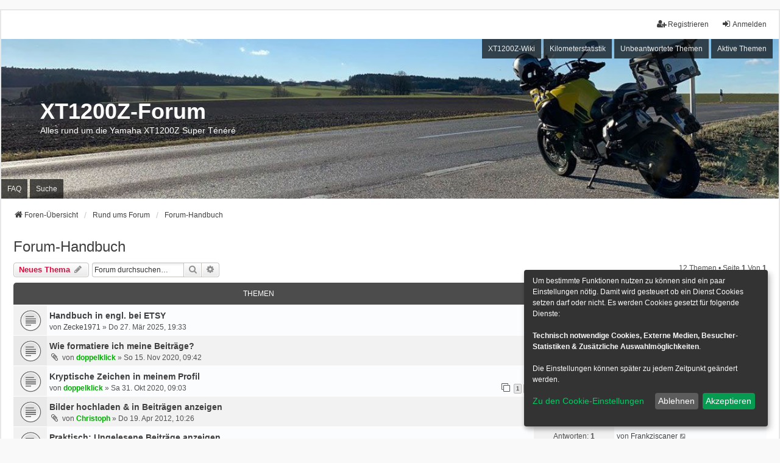

--- FILE ---
content_type: text/html; charset=UTF-8
request_url: https://www.xt1200z-forum.de/viewforum.php?f=91&sid=215cba197fee8b82dbde529f2f861f6a
body_size: 12734
content:
<!DOCTYPE html>
<html dir="ltr" lang="de">
<head>
<meta charset="utf-8" />
<meta http-equiv="X-UA-Compatible" content="IE=edge">
<meta name="viewport" content="width=device-width, initial-scale=1" />

<title>Forum-Handbuch - XT1200Z-Forum</title>

	<link rel="alternate" type="application/atom+xml" title="Feed - XT1200Z-Forum" href="/app.php/feed?sid=d9051fe31ea915da00bbfc849204e5fd">							
	<link rel="canonical" href="https://www.xt1200z-forum.de/viewforum.php?f=91">

<!--
	phpBB style name: we_universal
	Based on style:   prosilver (this is the default phpBB3 style)
	Original author:  Tom Beddard ( http://www.subBlue.com/ )
	Modified by:      nextgen ( http://xeronix.org/ )
	Modified by:      v12mike ( v12mike@ingenious.co.nz )
-->


<link href="./styles/prosilver/theme/stylesheet.css?assets_version=369" rel="stylesheet">
<link href="./assets/css/font-awesome.min.css?assets_version=369" rel="stylesheet">
<link href="./styles/we_universal/theme/common.css?assets_version=369" rel="stylesheet">
<link href="./styles/we_universal/theme/content.css?assets_version=369" rel="stylesheet">
<link href="./styles/we_universal/theme/cp.css?assets_version=369" rel="stylesheet">
<link href="./styles/we_universal/theme/forms.css?assets_version=369" rel="stylesheet">
<link href="./styles/we_universal/theme/colours.css?assets_version=369" rel="stylesheet">
<link href="./styles/we_universal/theme/responsive.css?assets_version=369" rel="stylesheet">
<link href="./styles/we_universal/theme/custom.css?assets_version=369" rel="stylesheet">




<!--[if lte IE 9]>
	<link href="./styles/prosilver/theme/tweaks.css?assets_version=369" rel="stylesheet">
<![endif]-->

<script>
let saveallbutton = true; 
let windowposition = false; 
let klarohiddenwindows = false;
let tothecookiesettings = false;
let windowfixinthemiddle = false;
let klaronote = false;
let showdeclinebutton = false;
let htmlcodeprocessing = true; 
let groupformation = true;
let nameofcookie = "cookieconsent";
let klarodivcontainer = "cookieconsent";
let cookieruntime = "180";
let cookiedomain = "";
let storageversion = "cookie";
let google_webfont_switch = false;
let google_adsense_switch = false;
let google_maps_switch = true;
let youtube_bbcode_switch = true; 
let vimeo_bbcode_switch = true; 
let spotify_bbcode_switch = false; 
let google_translator_switch = false; 
let google_analytics_no_tm_switch = false;
let matomo_switch = true;
let cookie_icon_selection = "<i class=\"opt-in-cookie-icon cok_men\"><\/i>";
let new_line = "";
let data_name_googleanalytics = "g-analytics";
let data_name_matomo = "matomo";
let data_name_googlewebfont = "googlewebfont";
let data_name_googleadsense = "google_adsense";
let data_name_googletranslate = "googletranslate";
let data_name_googlemaps = "googlemaps";
let klarostylecolor = "dark";
let klarostyleposition1 = "bottom";
let klarostyleposition2 = "right";
let klarostylewidth = "small";
const all_accept = 'Alle\u0020Akzeptieren';
const accept = 'Akzeptieren';
const accept_selected = 'Ausgew\u00E4hlte\u0020akzeptieren';
const decline = 'Ablehnen';
const save = 'Speichern';
const close = 'Schlie\u00DFen';
const powerd_by = 'Realisiert\u0020mit\u0020Klaro\u0021';
const first_infos = 'Um\u0020bestimmte\u0020Funktionen\u0020nutzen\u0020zu\u0020k\u00F6nnen\u0020sind\u0020ein\u0020paar\u0020Einstellungen\u0020n\u00F6tig.\u0020Damit\u0020wird\u0020gesteuert\u0020ob\u0020ein\u0020Dienst\u0020Cookies\u0020setzen\u0020darf\u0020oder\u0020nicht.\u0020Es\u0020werden\u0020Cookies\u0020gesetzt\u0020f\u00FCr\u0020folgende\u0020Dienste\u003A\u003Cbr\u003E\u003Cbr\u003E\u007Bpurposes\u007D.\u0020\u003Cbr\u003E\u003Cbr\u003EDie\u0020Einstellungen\u0020k\u00F6nnen\u0020sp\u00E4ter\u0020zu\u0020jedem\u0020Zeitpunkt\u0020ge\u00E4ndert\u0020werden.';
const the_cookie_settings = 'Zu\u0020den\u0020Cookie\u002DEinstellungen';
const all_switch_explain = 'Mit\u0020diesem\u0020Schalter\u0020kannst\u0020Du\u0020alle\u0020Dienste\u0020aktivieren\u0020oder\u0020deaktivieren.';
const all_switch = 'Alle\u0020Dienste\u0020aktivieren\u0020oder\u0020deaktivieren';
const optout_info = 'Diese\u0020Dienste\u0020werden\u0020standardm\u00E4\u00DFig\u0020geladen\u0020\u0028Du\u0020kannst\u0020diese\u0020jedoch\u0020deaktivieren\u0029';
const klaro_purpose = 'Zweck';
const klaro_purposes = 'Zwecke';
const allways_required_service = 'Dieser\u0020Service\u0020ist\u0020immer\u0020erforderlich';
const allways_required = '\u0028immer\u0020erforderlich\u0029';
const klaro_service = 'Dienst';
const klaro_services = 'Dienste';
const settings_for_cookie = 'Einstellungen\u0020f\u00FCr\u0020unsere\u0020Cookie\u00B4s';
const second_infos = 'Hier\u0020k\u00F6nnen\u0020die\u0020Einstellungen\u0020f\u00FCr\u0020Cookies\u0020vorgenommen\u0020werden\u0020die\u0020evtl.\u0020gesetzt\u0020werden.\u003Cbr\u003E\u003Cbr\u003E\u0020Allgemeine\u0020Hinweise\u0020und\u0020Informationen\u0020entnehme\u0020bitte\u0020unserer\u0020\u003Ca\u0020href\u003D\u0022.\/ucp.php\u003Fmode\u003Dprivacy\u0026amp\u003Bsid\u003Dd9051fe31ea915da00bbfc849204e5fd\u0022\u0020target\u003D\u0022_blank\u0022\u003E\u003Cstrong\u003EDatenschutzerkl\u00E4rung\u003C\/strong\u003E\u003C\/a\u003E\u0020bzw.\u0020\u003Ca\u0020href\u003D\u0022.\/ucp.php\u003Fmode\u003Dterms\u0026amp\u003Bsid\u003Dd9051fe31ea915da00bbfc849204e5fd\u0022\u0020target\u003D\u0022_blank\u0022\u003E\u003Cstrong\u003ENutzungsbedingungen\u003C\/strong\u003E\u003C\/a\u003E.';
const cookies_must_have = 'Diese\u0020Cookies\u0020sind\u0020voreingestellte\u0020Werte\u0020und\u0020m\u00FCssen\u0020akzeptiert\u0020werden,\u0020da\u0020diese\u0020f\u00FCr\u0020den\u0020Betrieb\u0020der\u0020Webseite\u0020erforderlich\u0020sind.';
const technical_cookies = 'Technisch\u0020notwendige\u0020Cookies';
const extern_cookies_explain = 'Hier\u0020werden\u0020Optionen\u0020zur\u0020Auswahl\u0020gestellt\u0020die\u0020es\u0020erm\u00F6glichen\u0020Videos\u0020oder\u0020externe\u0020Medien\u0020direkt\u0020im\u0020Forum\u0020abspielbar\u0020zu\u0020machen.';
const extern_cookies = 'Externe\u0020Medien';
const new_changes = 'Seit\u0020deinem\u0020letzten\u0020Besuch\u0020gab\u0020es\u0020\u00C4nderungen,\u0020bitte\u0020erneuere\u0020deine\u0020Zustimmung.';
const tools = 'Besucher\u002DStatistiken';
const tools_cookies = 'Hier\u0020k\u00F6nnen\u0020dienste\u0020ausgew\u00E4hlt\u0020werden\u0020die\u0020f\u00FCr\u0020die\u0020Erfassung\u0020von\u0020Besucher\u002DStatistiken\u0020genutzt\u0020werden.';
const another_ext = 'Kompatible\u0020Erweiterungen';
const another_ext_explain = 'Hier\u0020finden\u0020Sie\u0020Auswahlm\u00F6glichkeiten\u0020f\u00FCr\u0020kompatible\u0020Extensions';
const extra_services  = 'Zus\u00E4tzliche\u0020Auswahlm\u00F6glichkeiten';
const extra_services_explain  = 'Hier\u0020stehen\u0020weitere\u0020Funktionen\u0020zur\u0020Auswahl';
const load_external_content = 'M\u00F6chtest\u0020Du\u0020externe\u0020Inhalte\u0020laden,\u0020die\u0020von\u0020\u007Btitle\u007D\u0020bereitgestellt\u0020werden\u003F';
const allow_once = 'Einmalig\u0020erlauben';
const permit_permanently = 'Dauerhaft\u0020erlauben\u0020\u0028Du\u0020kannst\u0020die\u0020Einstellungen\u0020jederzeit\u0020\u00E4ndern\u0021\u0029';
const cs_techcookie = 'Login,\u0020Session\u0020Foren\u002DCookies';
const ds_techcookie = '\u003Cdetails\u003E\n\t\t\t\t\t\t\t\t\t\t\u003Csummary\u0020class\u003D\u0022collapsible_summary\u0022\u003E\u003Cspan\u0020class\u003D\u0022cookie_arrow\u0022\u003E\u0026\u00239660\u003B\u003C\/span\u003E\u0020\u003E\u003E\u003E\u0020Mehr\u0020informationen\u0020\u003C\u003C\u003C\u0020\u003Cspan\u0020class\u003D\u0022cookie_arrow\u0022\u003E\u0026\u00239660\u003B\u003C\/span\u003E\u003C\/summary\u003E\u003Cbr\u003E\n\t\t\t\t\t\t\t\t\t\t\t\u003Ctable\u003E\n\t\t\t\t\t\t\t\t\t\t\t\t\u003Ctbody\u0020class\u003D\u0022cookie_tbody\u0022\u003E\n\t\t\t\t\t\t\t\t\t\t\t\t\t\u003Ctr\u0020class\u003D\u0022cookie_tr\u0022\u003E\n\t\t\t\t\t\t\t\t\t\t\t\t\t\t\u003Cth\u0020class\u003D\u0022cookie_th\u0022\u003EName\u003A\u003C\/th\u003E\n\t\t\t\t\t\t\t\t\t\t\t\t\t\t\u003Ctd\u0020class\u003D\u0022cookie_td\u0022\u003E\n\t\t\t\t\t\t\t\t\t\t\t\t\t\t\t\u003Clabel\u0020class\u003D\u0022cookie_label\u0022\u003EPhpbb\u0020Forum\u0020Cookies\u003C\/label\u003E\n\t\t\t\t\t\t\t\t\t\t\t\t\t\t\u003C\/td\u003E\n\t\t\t\t\t\t\t\t\t\t\t\t\t\u003C\/tr\u003E\n\t\t\t\t\t\t\t\t\t\t\t\t\t\u003Ctr\u0020class\u003D\u0022cookie_tr\u0022\u003E\n\t\t\t\t\t\t\t\t\t\t\t\t\t\t\u003Cth\u0020class\u003D\u0022cookie_th\u0022\u003EAnbieter\u003A\u003C\/th\u003E\n\t\t\t\t\t\t\t\t\t\t\t\t\t\t\u003Ctd\u0020class\u003D\u0022cookie_td\u0022\u003E\n\t\t\t\t\t\t\t\t\t\t\t\t\t\t\t\u003Clabel\u0020class\u003D\u0022cookie_label\u0022\u003EEigent\u00FCmer\u0020dieser\u0020Webseite\u0020\u003C\/label\u003E\n\t\t\t\t\t\t\t\t\t\t\t\t\t\t\u003C\/td\u003E\n\t\t\t\t\t\t\t\t\t\t\t\t\t\u003C\/tr\u003E\n\t\t\t\t\t\t\t\t\t\t\t\t\t\u003Ctr\u0020class\u003D\u0022cookie_tr\u0022\u003E\n\t\t\t\t\t\t\t\t\t\t\t\t\t\t\u003Cth\u0020class\u003D\u0022cookie_th\u0022\u003EZweck\u003A\u003C\/th\u003E\n\t\t\t\t\t\t\t\t\t\t\t\t\t\t\u003Ctd\u0020class\u003D\u0022cookie_td\u0022\u003E\n\t\t\t\t\t\t\t\t\t\t\t\t\t\t\t\u003Clabel\u0020class\u003D\u0022cookie_label\u0022\u003ESpeichert\u0020Informationen\u0020in\u0020Cookies\u0020ab\u0020die\u0020durch\u0020die\u0020Forensoftware\u0020selber\u0020bereitgestellt\u0020werden\u0020auf\u0020dem\u0020Rechner\u0020des\u0020Benutzers.\u0020Dies\u0020sind\u0020Beispielsweise\u0020Session\u002DIds\u0020oder\u0020Login\u0020Informationen.\u0020Diese\u0020dient\u0020ausschliesslich\u0020der\u0020Komfortablen\u0020Nutzung\u0020des\u0020Forums.\u003C\/label\u003E\n\t\t\t\t\t\t\t\t\t\t\t\t\t\t\u003C\/td\u003E\n\t\t\t\t\t\t\t\t\t\t\t\t\t\u003C\/tr\u003E\n\t\t\t\t\t\t\t\t\t\t\t\t\t\u003Ctr\u0020class\u003D\u0022cookie_tr\u0022\u003E\n\t\t\t\t\t\t\t\t\t\t\t\t\t\t\u003Cth\u0020class\u003D\u0022cookie_th\u0022\u003ECookie\u0020Name\u003A\u003C\/th\u003E\n\t\t\t\t\t\t\t\t\t\t\t\t\t\t\u003Ctd\u0020class\u003D\u0022cookie_td\u0022\u003E\n\t\t\t\t\t\t\t\t\t\t\t\t\t\t\t\u003Clabel\u0020class\u003D\u0022cookie_label\u0022\u003EXT1200Z\u0020\u003C\/label\u003E\n\t\t\t\t\t\t\t\t\t\t\t\t\t\t\u003C\/td\u003E\n\t\t\t\t\t\t\t\t\t\t\t\t\t\u003C\/tr\u003E\n\t\t\t\t\t\t\t\t\t\t\t\t\t\u003Ctr\u0020class\u003D\u0022cookie_tr\u0022\u003E\n\t\t\t\t\t\t\t\t\t\t\t\t\t\t\u003Cth\u0020class\u003D\u0022cookie_th\u0022\u003ECookie\u0020Laufzeit\u003A\u003C\/th\u003E\n\t\t\t\t\t\t\t\t\t\t\t\t\t\t\u003Ctd\u0020class\u003D\u0022cookie_td\u0022\u003E\n\t\t\t\t\t\t\t\t\t\t\t\t\t\t\t\u003Clabel\u0020class\u003D\u0022cookie_label\u0022\u003E1\u0020Jahr\u003C\/label\u003E\n\t\t\t\t\t\t\t\t\t\t\t\t\t\t\u003C\/td\u003E\n\t\t\t\t\t\t\t\t\t\t\t\t\t\u003C\/tr\u003E\n\t\t\t\t\t\t\t\t\t\t\t\t\u003C\/tbody\u003E\n\t\t\t\t\t\t\t\t\t\t\t\u003C\/table\u003E\n\t\t\t\t\t\t\t\t\t\u003C\/details\u003E';
const cs_klarocookie = 'Klaro\u0020Cookie\u0020Content\u0020Manager';
const ds_klarocookie = '\u003Cdetails\u003E\n\t\t\t\t\t\t\t\t\t\t\u003Csummary\u0020class\u003D\u0022collapsible_summary\u0022\u003E\u003Cspan\u0020class\u003D\u0022cookie_arrow\u0022\u003E\u0026\u00239660\u003B\u003C\/span\u003E\u0020\u003E\u003E\u003E\u0020Mehr\u0020informationen\u0020\u003C\u003C\u003C\u0020\u003Cspan\u0020class\u003D\u0022cookie_arrow\u0022\u003E\u0026\u00239660\u003B\u003C\/span\u003E\u003C\/summary\u003E\u003Cbr\u003E\n\t\t\t\t\t\t\t\t\t\t\t\u003Ctable\u003E\n\t\t\t\t\t\t\t\t\t\t\t\t\u003Ctbody\u0020class\u003D\u0022cookie_tbody\u0022\u003E\n\t\t\t\t\t\t\t\t\t\t\t\t\t\u003Ctr\u0020class\u003D\u0022cookie_tr\u0022\u003E\n\t\t\t\t\t\t\t\t\t\t\t\t\t\t\u003Cth\u0020class\u003D\u0022cookie_th\u0022\u003EName\u003A\u003C\/th\u003E\n\t\t\t\t\t\t\t\t\t\t\t\t\t\t\u003Ctd\u0020class\u003D\u0022cookie_td\u0022\u003E\n\t\t\t\t\t\t\t\t\t\t\t\t\t\t\t\u003Clabel\u0020class\u003D\u0022cookie_label\u0022\u003EKlaro\u0020Cookies\u003C\/label\u003E\n\t\t\t\t\t\t\t\t\t\t\t\t\t\t\u003C\/td\u003E\n\t\t\t\t\t\t\t\t\t\t\t\t\t\u003C\/tr\u003E\n\t\t\t\t\t\t\t\t\t\t\t\t\t\u003Ctr\u0020class\u003D\u0022cookie_tr\u0022\u003E\n\t\t\t\t\t\t\t\t\t\t\t\t\t\t\u003Cth\u0020class\u003D\u0022cookie_th\u0022\u003EAnbieter\u003A\u003C\/th\u003E\n\t\t\t\t\t\t\t\t\t\t\t\t\t\t\u003Ctd\u0020class\u003D\u0022cookie_td\u0022\u003E\n\t\t\t\t\t\t\t\t\t\t\t\t\t\t\t\u003Clabel\u0020class\u003D\u0022cookie_label\u0022\u003EXT1200Z\u002DForum\u0020\u002D\u0020Benuzt\u0020wird\u0020ein\u0020Skript\u0020von\u0020\u003Ca\u0020href\u003D\u0022https\u003A\/\/heyklaro.com\/\u0022\u0020target\u003D\u0022_blank\u0022\u003EKlaro\u003C\/a\u003E\u0020welches\u0020Server\u002Dintern\u0020geladen\u0020wird.\u003C\/label\u003E\n\t\t\t\t\t\t\t\t\t\t\t\t\t\t\u003C\/td\u003E\n\t\t\t\t\t\t\t\t\t\t\t\t\t\u003C\/tr\u003E\n\t\t\t\t\t\t\t\t\t\t\t\t\t\u003Ctr\u0020class\u003D\u0022cookie_tr\u0022\u003E\n\t\t\t\t\t\t\t\t\t\t\t\t\t\t\u003Cth\u0020class\u003D\u0022cookie_th\u0022\u003EZweck\u003A\u003C\/th\u003E\n\t\t\t\t\t\t\t\t\t\t\t\t\t\t\u003Ctd\u0020class\u003D\u0022cookie_td\u0022\u003E\n\t\t\t\t\t\t\t\t\t\t\t\t\t\t\t\u003Clabel\u0020class\u003D\u0022cookie_label\u0022\u003ESpeichert\u0020die\u0020Einstellungen\u0020der\u0020Besucher,\u0020die\u0020in\u0020der\u0020Cookie\u0020Box\u0020von\u0020Klaro\u0020Cookies\u0020ausgew\u00E4hlt\u0020wurden.\u003C\/label\u003E\n\t\t\t\t\t\t\t\t\t\t\t\t\t\t\u003C\/td\u003E\n\t\t\t\t\t\t\t\t\t\t\t\t\t\u003C\/tr\u003E\n\t\t\t\t\t\t\t\t\t\t\t\t\t\u003Ctr\u0020class\u003D\u0022cookie_tr\u0022\u003E\n\t\t\t\t\t\t\t\t\t\t\t\t\t\t\u003Cth\u0020class\u003D\u0022cookie_th\u0022\u003ECookie\u0020Name\u003A\u003C\/th\u003E\n\t\t\t\t\t\t\t\t\t\t\t\t\t\t\u003Ctd\u0020class\u003D\u0022cookie_td\u0022\u003E\n\t\t\t\t\t\t\t\t\t\t\t\t\t\t\t\u003Clabel\u0020class\u003D\u0022cookie_label\u0022\u003Ecookieconsent\u003C\/label\u003E\n\t\t\t\t\t\t\t\t\t\t\t\t\t\t\u003C\/td\u003E\n\t\t\t\t\t\t\t\t\t\t\t\t\t\u003C\/tr\u003E\n\t\t\t\t\t\t\t\t\t\t\t\t\t\u003Ctr\u0020class\u003D\u0022cookie_tr\u0022\u003E\n\t\t\t\t\t\t\t\t\t\t\t\t\t\t\u003Cth\u0020class\u003D\u0022cookie_th\u0022\u003ECookie\u0020Laufzeit\u003A\u003C\/th\u003E\n\t\t\t\t\t\t\t\t\t\t\t\t\t\t\u003Ctd\u0020class\u003D\u0022cookie_td\u0022\u003E\n\t\t\t\t\t\t\t\t\t\t\t\t\t\t\t\u003Clabel\u0020class\u003D\u0022cookie_label\u0022\u003E180\u0020Tage\u003C\/label\u003E\n\t\t\t\t\t\t\t\t\t\t\t\t\t\t\u003C\/td\u003E\n\t\t\t\t\t\t\t\t\t\t\t\t\t\u003C\/tr\u003E\n\t\t\t\t\t\t\t\t\t\t\t\t\t\u003Ctr\u0020class\u003D\u0022cookie_tr\u0022\u003E\n\t\t\t\t\t\t\t\t\t\t\t\t\t\t\u003Cth\u0020class\u003D\u0022cookie_th\u0022\u003EDatenschutzerkl\u00E4rung\u003A\u003C\/th\u003E\n\t\t\t\t\t\t\t\t\t\t\t\t\t\t\u003Ctd\u0020class\u003D\u0022cookie_td\u0022\u003E\n\t\t\t\t\t\t\t\t\t\t\t\t\t\t\t\u003Clabel\u0020class\u003D\u0022cookie_label\u0022\u003E\u003Ca\u0020href\u003D\u0022https\u003A\/\/heyklaro.com\/de\/ressourcen\/datenschutz\u0022\u0020target\u003D\u0022_blank\u0022\u003Ehttps\u003A\/\/heyklaro.com\/de\/ressourcen\/datenschutz\u003C\/a\u003E\u003C\/label\u003E\n\t\t\t\t\t\t\t\t\t\t\t\t\t\t\u003C\/td\u003E\n\t\t\t\t\t\t\t\t\t\t\t\t\t\u003C\/tr\u003E\n\t\t\t\t\t\t\t\t\t\t\t\t\u003C\/tbody\u003E\n\t\t\t\t\t\t\t\t\t\t\t\u003C\/table\u003E\n\t\t\t\t\t\t\t\t\t\u003C\/details\u003E';
const cs_youtube = 'Youtube';
const ds_youtube = '\u003Cdetails\u003E\n\t\t\t\t\t\t\t\t\t\t\u003Csummary\u0020class\u003D\u0022collapsible_summary\u0022\u003E\u003Cspan\u0020class\u003D\u0022cookie_arrow\u0022\u003E\u0026\u00239660\u003B\u003C\/span\u003E\u0020\u003E\u003E\u003E\u0020Mehr\u0020informationen\u0020\u003C\u003C\u003C\u0020\u003Cspan\u0020class\u003D\u0022cookie_arrow\u0022\u003E\u0026\u00239660\u003B\u003C\/span\u003E\u003C\/summary\u003E\u003Cbr\u003E\n\t\t\t\t\t\t\t\t\t\t\t\u003Ctable\u003E\n\t\t\t\t\t\t\t\t\t\t\t\t\u003Ctbody\u0020class\u003D\u0022cookie_tbody\u0022\u003E\n\t\t\t\t\t\t\t\t\t\t\t\t\t\u003Ctr\u0020class\u003D\u0022cookie_tr\u0022\u003E\n\t\t\t\t\t\t\t\t\t\t\t\t\t\t\u003Cth\u0020class\u003D\u0022cookie_th\u0022\u003EName\u003A\u003C\/th\u003E\n\t\t\t\t\t\t\t\t\t\t\t\t\t\t\u003Ctd\u0020class\u003D\u0022cookie_td\u0022\u003E\n\t\t\t\t\t\t\t\t\t\t\t\t\t\t\t\u003Clabel\u0020class\u003D\u0022cookie_label\u0022\u003EYoutube\u0020BBCode\u003C\/label\u003E\n\t\t\t\t\t\t\t\t\t\t\t\t\t\t\u003C\/td\u003E\n\t\t\t\t\t\t\t\t\t\t\t\t\t\u003C\/tr\u003E\n\t\t\t\t\t\t\t\t\t\t\t\t\t\u003Ctr\u0020class\u003D\u0022cookie_tr\u0022\u003E\n\t\t\t\t\t\t\t\t\t\t\t\t\t\t\u003Cth\u0020class\u003D\u0022cookie_th\u0022\u003EAnbieter\u003A\u003C\/th\u003E\n\t\t\t\t\t\t\t\t\t\t\t\t\t\t\u003Ctd\u0020class\u003D\u0022cookie_td\u0022\u003E\n\t\t\t\t\t\t\t\t\t\t\t\t\t\t\t\u003Clabel\u0020class\u003D\u0022cookie_label\u0022\u003EYoutube\u0020Google\u0020Ireland\u0020Limited\u003C\/label\u003E\n\t\t\t\t\t\t\t\t\t\t\t\t\t\t\u003C\/td\u003E\n\t\t\t\t\t\t\t\t\t\t\t\t\t\u003C\/tr\u003E\n\t\t\t\t\t\t\t\t\t\t\t\t\t\u003Ctr\u0020class\u003D\u0022cookie_tr\u0022\u003E\n\t\t\t\t\t\t\t\t\t\t\t\t\t\t\u003Cth\u0020class\u003D\u0022cookie_th\u0022\u003EZweck\u003A\u003C\/th\u003E\n\t\t\t\t\t\t\t\t\t\t\t\t\t\t\u003Ctd\u0020class\u003D\u0022cookie_td\u0022\u003E\n\t\t\t\t\t\t\t\t\t\t\t\t\t\t\t\u003Clabel\u0020class\u003D\u0022cookie_label\u0022\u003EMit\u0020der\u0020Erlaubnis\u0020durch\u0020diesen\u0020Schalter\u0020k\u00F6nnen\u0020Videos\u0020von\u0020YouTube\u0020die\u0020in\u0020Beitr\u00E4gen\u0020eingebettet\u0020sind,\u0020angezeigt\u0020und\u0020abgespielt\u0020werden.\u0020Es\u0020k\u00F6nnen\u0020dabei\u0020auch\u0020Daten\u0020an\u0020YouTube\u0020bzw.\u0020Google\u0020gesendet\u0020werden.\u003C\/label\u003E\n\t\t\t\t\t\t\t\t\t\t\t\t\t\t\u003C\/td\u003E\n\t\t\t\t\t\t\t\t\t\t\t\t\t\u003C\/tr\u003E\n\t\t\t\t\t\t\t\t\t\t\t\t\t\u003Ctr\u0020class\u003D\u0022cookie_tr\u0022\u003E\n\t\t\t\t\t\t\t\t\t\t\t\t\t\t\u003Cth\u0020class\u003D\u0022cookie_th\u0022\u003EDatenschutzerkl\u00E4rung\u003A\u003C\/th\u003E\n\t\t\t\t\t\t\t\t\t\t\t\t\t\t\u003Ctd\u0020class\u003D\u0022cookie_td\u0022\u003E\n\t\t\t\t\t\t\t\t\t\t\t\t\t\t\t\u003Clabel\u0020class\u003D\u0022cookie_label\u0022\u003E\u003Ca\u0020href\u003D\u0022https\u003A\/\/www.google.de\/intl\/de\/policies\/privacy\u0022\u0020target\u003D\u0022_blank\u0022\u003Ehttps\u003A\/\/www.google.de\/intl\/de\/policies\/privacy\u003C\/a\u003E\u003C\/label\u003E\n\t\t\t\t\t\t\t\t\t\t\t\t\t\t\u003C\/td\u003E\n\t\t\t\t\t\t\t\t\t\t\t\t\t\u003C\/tr\u003E\n\t\t\t\t\t\t\t\t\t\t\t\t\u003C\/tbody\u003E\n\t\t\t\t\t\t\t\t\t\t\t\u003C\/table\u003E\n\t\t\t\t\t\t\t\t\t\u003C\/details\u003E';
const cs_matomo = 'Matomo\u0020Analytics';
const ds_matomo = '\u003Cdetails\u003E\n\t\t\t\t\t\t\t\t\t\t\u003Csummary\u0020class\u003D\u0022collapsible_summary\u0022\u003E\u003Cspan\u0020class\u003D\u0022cookie_arrow\u0022\u003E\u0026\u00239660\u003B\u003C\/span\u003E\u0020\u003E\u003E\u003E\u0020Mehr\u0020informationen\u0020\u003C\u003C\u003C\u0020\u003Cspan\u0020class\u003D\u0022cookie_arrow\u0022\u003E\u0026\u00239660\u003B\u003C\/span\u003E\u003C\/summary\u003E\u003Cbr\u003E\n\t\t\t\t\t\t\t\t\t\t\t\u003Ctable\u003E\n\t\t\t\t\t\t\t\t\t\t\t\t\u003Ctbody\u0020class\u003D\u0022cookie_tbody\u0022\u003E\n\t\t\t\t\t\t\t\t\t\t\t\t\t\u003Ctr\u0020class\u003D\u0022cookie_tr\u0022\u003E\n\t\t\t\t\t\t\t\t\t\t\t\t\t\t\u003Cth\u0020class\u003D\u0022cookie_th\u0022\u003EName\u003A\u003C\/th\u003E\n\t\t\t\t\t\t\t\t\t\t\t\t\t\t\u003Ctd\u0020class\u003D\u0022cookie_td\u0022\u003E\n\t\t\t\t\t\t\t\t\t\t\t\t\t\t\t\u003Clabel\u0020class\u003D\u0022cookie_label\u0022\u003EMatomo\u0020Analytics\u003C\/label\u003E\n\t\t\t\t\t\t\t\t\t\t\t\t\t\t\u003C\/td\u003E\n\t\t\t\t\t\t\t\t\t\t\t\t\t\u003C\/tr\u003E\n\t\t\t\t\t\t\t\t\t\t\t\t\t\u003Ctr\u0020class\u003D\u0022cookie_tr\u0022\u003E\n\t\t\t\t\t\t\t\t\t\t\t\t\t\t\u003Cth\u0020class\u003D\u0022cookie_th\u0022\u003EAnbieter\u003A\u003C\/th\u003E\n\t\t\t\t\t\t\t\t\t\t\t\t\t\t\u003Ctd\u0020class\u003D\u0022cookie_td\u0022\u003E\n\t\t\t\t\t\t\t\t\t\t\t\t\t\t\t\u003Clabel\u0020class\u003D\u0022cookie_label\u0022\u003EInnoCraft,\u0020New\u0020Zeeland\u003C\/label\u003E\n\t\t\t\t\t\t\t\t\t\t\t\t\t\t\u003C\/td\u003E\n\t\t\t\t\t\t\t\t\t\t\t\t\t\u003C\/tr\u003E\n\t\t\t\t\t\t\t\t\t\t\t\t\t\u003Ctr\u0020class\u003D\u0022cookie_tr\u0022\u003E\n\t\t\t\t\t\t\t\t\t\t\t\t\t\t\u003Cth\u0020class\u003D\u0022cookie_th\u0022\u003EZweck\u003A\u003C\/th\u003E\n\t\t\t\t\t\t\t\t\t\t\t\t\t\t\u003Ctd\u0020class\u003D\u0022cookie_td\u0022\u003E\n\t\t\t\t\t\t\t\t\t\t\t\t\t\t\t\u003Clabel\u0020class\u003D\u0022cookie_label\u0022\u003EMit\u0020der\u0020Erlaubnis\u0020durch\u0020diesen\u0020Schalter\u0020wird\u0020der\u0020Service\u0020Matomo\u0020Analytics\u0020geladen.\u0020Matomo\u0020Analytics\u0020ist\u0020ein\u0020einfacher\u0020Analytics\u002DService,\u0020welcher\u0020auf\u0020\u003Cb\u0020style\u003D\u0022color\u003A\u0020\u002300CC66\u0022\u003Ehttps\u003A\/\/xt1200z\u002Dforum.de\/matomo\u003C\/b\u003E\u0020betrieben\u0020wird.\u0020Dabei\u0020werden\u0020Cookies\u0020angelegt,\u0020aber\u0020es\u0020werden\u0020keine\u0020Daten\u0020an\u0020Dritte\u0020weitergegeben.\u003C\/label\u003E\n\t\t\t\t\t\t\t\t\t\t\t\t\t\t\u003C\/td\u003E\n\t\t\t\t\t\t\t\t\t\t\t\t\t\u003C\/tr\u003E\n\t\t\t\t\t\t\t\t\t\t\t\t\t\u003Ctr\u0020class\u003D\u0022cookie_tr\u0022\u003E\n\t\t\t\t\t\t\t\t\t\t\t\t\t\t\u003Cth\u0020class\u003D\u0022cookie_th\u0022\u003EDatenschutzerkl\u00E4rung\u003A\u003C\/th\u003E\n\t\t\t\t\t\t\t\t\t\t\t\t\t\t\u003Ctd\u0020class\u003D\u0022cookie_td\u0022\u003E\n\t\t\t\t\t\t\t\t\t\t\t\t\t\t\t\u003Clabel\u0020class\u003D\u0022cookie_label\u0022\u003E\u003Ca\u0020href\u003D\u0022https\u003A\/\/matomo.org\/privacy\u002Dpolicy\/\u0022\u0020target\u003D\u0022_blank\u0022\u003Ehttps\u003A\/\/matomo.org\/privacy\u002Dpolicy\/r\u003C\/a\u003E\u003C\/label\u003E\n\t\t\t\t\t\t\t\t\t\t\t\t\t\t\u003C\/td\u003E\n\t\t\t\t\t\t\t\t\t\t\t\t\t\u003C\/tr\u003E\n\t\t\t\t\t\t\t\t\t\t\t\t\u003C\/tbody\u003E\n\t\t\t\t\t\t\t\t\t\t\t\u003C\/table\u003E\n\t\t\t\t\t\t\t\t\t\u003C\/details\u003E';
const matomo_url = 'xt1200z\u002Dforum.de\/matomo';
const cs_vimeo = 'Vimeo';
const ds_vimeo = '\u003Cdetails\u003E\n\t\t\t\t\t\t\t\t\t\t\u003Csummary\u0020class\u003D\u0022collapsible_summary\u0022\u003E\u003Cspan\u0020class\u003D\u0022cookie_arrow\u0022\u003E\u0026\u00239660\u003B\u003C\/span\u003E\u0020\u003E\u003E\u003E\u0020Mehr\u0020informationen\u0020\u003C\u003C\u003C\u0020\u003Cspan\u0020class\u003D\u0022cookie_arrow\u0022\u003E\u0026\u00239660\u003B\u003C\/span\u003E\u003C\/summary\u003E\u003Cbr\u003E\n\t\t\t\t\t\t\t\t\t\t\t\u003Ctable\u003E\n\t\t\t\t\t\t\t\t\t\t\t\t\u003Ctbody\u0020class\u003D\u0022cookie_tbody\u0022\u003E\n\t\t\t\t\t\t\t\t\t\t\t\t\t\u003Ctr\u0020class\u003D\u0022cookie_tr\u0022\u003E\n\t\t\t\t\t\t\t\t\t\t\t\t\t\t\u003Cth\u0020class\u003D\u0022cookie_th\u0022\u003EName\u003A\u003C\/th\u003E\n\t\t\t\t\t\t\t\t\t\t\t\t\t\t\u003Ctd\u0020class\u003D\u0022cookie_td\u0022\u003E\n\t\t\t\t\t\t\t\t\t\t\t\t\t\t\t\u003Clabel\u0020class\u003D\u0022cookie_label\u0022\u003EVimeo\u0020BBCode\u003C\/label\u003E\n\t\t\t\t\t\t\t\t\t\t\t\t\t\t\u003C\/td\u003E\n\t\t\t\t\t\t\t\t\t\t\t\t\t\u003C\/tr\u003E\n\t\t\t\t\t\t\t\t\t\t\t\t\t\u003Ctr\u0020class\u003D\u0022cookie_tr\u0022\u003E\n\t\t\t\t\t\t\t\t\t\t\t\t\t\t\u003Cth\u0020class\u003D\u0022cookie_th\u0022\u003EAnbieter\u003A\u003C\/th\u003E\n\t\t\t\t\t\t\t\t\t\t\t\t\t\t\u003Ctd\u0020class\u003D\u0022cookie_td\u0022\u003E\n\t\t\t\t\t\t\t\t\t\t\t\t\t\t\t\u003Clabel\u0020class\u003D\u0022cookie_label\u0022\u003EVimeo\u0020Inc.\u003C\/label\u003E\n\t\t\t\t\t\t\t\t\t\t\t\t\t\t\u003C\/td\u003E\n\t\t\t\t\t\t\t\t\t\t\t\t\t\u003C\/tr\u003E\n\t\t\t\t\t\t\t\t\t\t\t\t\t\u003Ctr\u0020class\u003D\u0022cookie_tr\u0022\u003E\n\t\t\t\t\t\t\t\t\t\t\t\t\t\t\u003Cth\u0020class\u003D\u0022cookie_th\u0022\u003EZweck\u003A\u003C\/th\u003E\n\t\t\t\t\t\t\t\t\t\t\t\t\t\t\u003Ctd\u0020class\u003D\u0022cookie_td\u0022\u003E\n\t\t\t\t\t\t\t\t\t\t\t\t\t\t\t\u003Clabel\u0020class\u003D\u0022cookie_label\u0022\u003EMit\u0020der\u0020Erlaubnis\u0020durch\u0020diesen\u0020Schalter\u0020k\u00F6nnen\u0020Videos\u0020von\u0020vimeo.com\u0020die\u0020in\u0020Beitr\u00E4gen\u0020eingebettet\u0020sind,\u0020angezeigt\u0020und\u0020abgespielt\u0020werden.\u0020Es\u0020k\u00F6nnen\u0020dabei\u0020auch\u0020Daten\u0020an\u0020vimeo.com\u0020gesendet\u0020werden.\u003C\/label\u003E\n\t\t\t\t\t\t\t\t\t\t\t\t\t\t\u003C\/td\u003E\n\t\t\t\t\t\t\t\t\t\t\t\t\t\u003C\/tr\u003E\n\t\t\t\t\t\t\t\t\t\t\t\t\t\u003Ctr\u0020class\u003D\u0022cookie_tr\u0022\u003E\n\t\t\t\t\t\t\t\t\t\t\t\t\t\t\u003Cth\u0020class\u003D\u0022cookie_th\u0022\u003EDatenschutzerkl\u00E4rung\u003A\u003C\/th\u003E\n\t\t\t\t\t\t\t\t\t\t\t\t\t\t\u003Ctd\u0020class\u003D\u0022cookie_td\u0022\u003E\n\t\t\t\t\t\t\t\t\t\t\t\t\t\t\t\u003Clabel\u0020class\u003D\u0022cookie_label\u0022\u003E\u003Ca\u0020href\u003D\u0022https\u003A\/\/vimeo.com\/privacy\u0022\u0020target\u003D\u0022_blank\u0022\u003Ehttps\u003A\/\/vimeo.com\/privacy\u003C\/a\u003E\u003C\/label\u003E\n\t\t\t\t\t\t\t\t\t\t\t\t\t\t\u003C\/td\u003E\n\t\t\t\t\t\t\t\t\t\t\t\t\t\u003C\/tr\u003E\n\t\t\t\t\t\t\t\t\t\t\t\t\u003C\/tbody\u003E\n\t\t\t\t\t\t\t\t\t\t\t\u003C\/table\u003E\n\t\t\t\t\t\t\t\t\t\u003C\/details\u003E';
const cs_spotify = 'Spotify';
const ds_spotify = '\u003Cdetails\u003E\n\t\t\t\t\t\t\t\t\t\t\u003Csummary\u0020class\u003D\u0022collapsible_summary\u0022\u003E\u003Cspan\u0020class\u003D\u0022cookie_arrow\u0022\u003E\u0026\u00239660\u003B\u003C\/span\u003E\u0020\u003E\u003E\u003E\u0020Mehr\u0020informationen\u0020\u003C\u003C\u003C\u0020\u003Cspan\u0020class\u003D\u0022cookie_arrow\u0022\u003E\u0026\u00239660\u003B\u003C\/span\u003E\u003C\/summary\u003E\u003Cbr\u003E\n\t\t\t\t\t\t\t\t\t\t\t\u003Ctable\u003E\n\t\t\t\t\t\t\t\t\t\t\t\t\u003Ctbody\u0020class\u003D\u0022cookie_tbody\u0022\u003E\n\t\t\t\t\t\t\t\t\t\t\t\t\t\u003Ctr\u0020class\u003D\u0022cookie_tr\u0022\u003E\n\t\t\t\t\t\t\t\t\t\t\t\t\t\t\u003Cth\u0020class\u003D\u0022cookie_th\u0022\u003EName\u003A\u003C\/th\u003E\n\t\t\t\t\t\t\t\t\t\t\t\t\t\t\u003Ctd\u0020class\u003D\u0022cookie_td\u0022\u003E\n\t\t\t\t\t\t\t\t\t\t\t\t\t\t\t\u003Clabel\u0020class\u003D\u0022cookie_label\u0022\u003ESpotify\u0020BBCode\u003C\/label\u003E\n\t\t\t\t\t\t\t\t\t\t\t\t\t\t\u003C\/td\u003E\n\t\t\t\t\t\t\t\t\t\t\t\t\t\u003C\/tr\u003E\n\t\t\t\t\t\t\t\t\t\t\t\t\t\u003Ctr\u0020class\u003D\u0022cookie_tr\u0022\u003E\n\t\t\t\t\t\t\t\t\t\t\t\t\t\t\u003Cth\u0020class\u003D\u0022cookie_th\u0022\u003EAnbieter\u003A\u003C\/th\u003E\n\t\t\t\t\t\t\t\t\t\t\t\t\t\t\u003Ctd\u0020class\u003D\u0022cookie_td\u0022\u003E\n\t\t\t\t\t\t\t\t\t\t\t\t\t\t\t\u003Clabel\u0020class\u003D\u0022cookie_label\u0022\u003ESpotify\u0020AB,\u0020Schweden\u003C\/label\u003E\n\t\t\t\t\t\t\t\t\t\t\t\t\t\t\u003C\/td\u003E\n\t\t\t\t\t\t\t\t\t\t\t\t\t\u003C\/tr\u003E\n\t\t\t\t\t\t\t\t\t\t\t\t\t\u003Ctr\u0020class\u003D\u0022cookie_tr\u0022\u003E\n\t\t\t\t\t\t\t\t\t\t\t\t\t\t\u003Cth\u0020class\u003D\u0022cookie_th\u0022\u003EZweck\u003A\u003C\/th\u003E\n\t\t\t\t\t\t\t\t\t\t\t\t\t\t\u003Ctd\u0020class\u003D\u0022cookie_td\u0022\u003E\n\t\t\t\t\t\t\t\t\t\t\t\t\t\t\t\u003Clabel\u0020class\u003D\u0022cookie_label\u0022\u003EMit\u0020der\u0020Erlaubnis\u0020durch\u0020diesen\u0020Schalter\u0020k\u00F6nnen\u0020Wiedergabelisten\u0020oder\u0020Videos\u0020von\u0020Spotify.com\u0020die\u0020in\u0020Beitr\u00E4gen\u0020eingebettet\u0020sind,\u0020angezeigt\u0020und\u0020abgespielt\u0020werden.\u0020Es\u0020k\u00F6nnen\u0020dabei\u0020auch\u0020Daten\u0020an\u0020Spotify.com\u0020gesendet\u0020werden.\u003C\/label\u003E\n\t\t\t\t\t\t\t\t\t\t\t\t\t\t\u003C\/td\u003E\n\t\t\t\t\t\t\t\t\t\t\t\t\t\u003C\/tr\u003E\n\t\t\t\t\t\t\t\t\t\t\t\t\t\u003Ctr\u0020class\u003D\u0022cookie_tr\u0022\u003E\n\t\t\t\t\t\t\t\t\t\t\t\t\t\t\u003Cth\u0020class\u003D\u0022cookie_th\u0022\u003EDatenschutzerkl\u00E4rung\u003A\u003C\/th\u003E\n\t\t\t\t\t\t\t\t\t\t\t\t\t\t\u003Ctd\u0020class\u003D\u0022cookie_td\u0022\u003E\n\t\t\t\t\t\t\t\t\t\t\t\t\t\t\t\u003Clabel\u0020class\u003D\u0022cookie_label\u0022\u003E\u003Ca\u0020href\u003D\u0022https\u003A\/\/www.spotify.com\/privacy\u0022\u0020target\u003D\u0022_blank\u0022\u003Ehttps\u003A\/\/www.spotify.com\/privacy\u003C\/a\u003E\u003C\/label\u003E\n\t\t\t\t\t\t\t\t\t\t\t\t\t\t\u003C\/td\u003E\n\t\t\t\t\t\t\t\t\t\t\t\t\t\u003C\/tr\u003E\n\t\t\t\t\t\t\t\t\t\t\t\t\u003C\/tbody\u003E\n\t\t\t\t\t\t\t\t\t\t\t\u003C\/table\u003E\n\t\t\t\t\t\t\t\t\t\u003C\/details\u003E';
const cs_google_translator = 'Google\u0020Translator';
const ds_google_translator = '\u003Cdetails\u003E\n\t\t\t\t\t\t\t\t\t\t\u003Csummary\u0020class\u003D\u0022collapsible_summary\u0022\u003E\u003Cspan\u0020class\u003D\u0022cookie_arrow\u0022\u003E\u0026\u00239660\u003B\u003C\/span\u003E\u0020\u003E\u003E\u003E\u0020Mehr\u0020informationen\u0020\u003C\u003C\u003C\u0020\u003Cspan\u0020class\u003D\u0022cookie_arrow\u0022\u003E\u0026\u00239660\u003B\u003C\/span\u003E\u003C\/summary\u003E\u003Cbr\u003E\n\t\t\t\t\t\t\t\t\t\t\t\u003Ctable\u003E\n\t\t\t\t\t\t\t\t\t\t\t\t\u003Ctbody\u0020class\u003D\u0022cookie_tbody\u0022\u003E\n\t\t\t\t\t\t\t\t\t\t\t\t\t\u003Ctr\u0020class\u003D\u0022cookie_tr\u0022\u003E\n\t\t\t\t\t\t\t\t\t\t\t\t\t\t\u003Cth\u0020class\u003D\u0022cookie_th\u0022\u003EName\u003A\u003C\/th\u003E\n\t\t\t\t\t\t\t\t\t\t\t\t\t\t\u003Ctd\u0020class\u003D\u0022cookie_td\u0022\u003E\n\t\t\t\t\t\t\t\t\t\t\t\t\t\t\t\u003Clabel\u0020class\u003D\u0022cookie_label\u0022\u003EGoogle\u0020Translator\u003C\/label\u003E\n\t\t\t\t\t\t\t\t\t\t\t\t\t\t\u003C\/td\u003E\n\t\t\t\t\t\t\t\t\t\t\t\t\t\u003C\/tr\u003E\n\t\t\t\t\t\t\t\t\t\t\t\t\t\u003Ctr\u0020class\u003D\u0022cookie_tr\u0022\u003E\n\t\t\t\t\t\t\t\t\t\t\t\t\t\t\u003Cth\u0020class\u003D\u0022cookie_th\u0022\u003EAnbieter\u003A\u003C\/th\u003E\n\t\t\t\t\t\t\t\t\t\t\t\t\t\t\u003Ctd\u0020class\u003D\u0022cookie_td\u0022\u003E\n\t\t\t\t\t\t\t\t\t\t\t\t\t\t\t\u003Clabel\u0020class\u003D\u0022cookie_label\u0022\u003EGoogle\u0020Ireland\u0020Limited\u003C\/label\u003E\n\t\t\t\t\t\t\t\t\t\t\t\t\t\t\u003C\/td\u003E\n\t\t\t\t\t\t\t\t\t\t\t\t\t\u003C\/tr\u003E\n\t\t\t\t\t\t\t\t\t\t\t\t\t\u003Ctr\u0020class\u003D\u0022cookie_tr\u0022\u003E\n\t\t\t\t\t\t\t\t\t\t\t\t\t\t\u003Cth\u0020class\u003D\u0022cookie_th\u0022\u003EZweck\u003A\u003C\/th\u003E\n\t\t\t\t\t\t\t\t\t\t\t\t\t\t\u003Ctd\u0020class\u003D\u0022cookie_td\u0022\u003E\n\t\t\t\t\t\t\t\t\t\t\t\t\t\t\t\u003Clabel\u0020class\u003D\u0022cookie_label\u0022\u003E\n\t\t\t\t\t\t\t\t\t\t\t\t\t\t\tMit\u0020der\u0020Erlaubnis\u0020durch\u0020diesen\u0020Schalter\u0020k\u00F6nnen\u0020die\u0020Funktionen\u0020der\u0020Erweiterung\u0020mit\u0020der\u0020Funktion\u0020des\u0020Google\u0020\u00DCbersetzers\u0020genutzt\u0020werden.\u0020Dabei\u0020werden\u0020auch\u0020Daten\u0020mit\u0020den\u0020Servern\u0020von\u0020Google\u0020ausgetauscht.\u003C\/label\u003E\n\t\t\t\t\t\t\t\t\t\t\t\t\t\t\u003C\/td\u003E\n\t\t\t\t\t\t\t\t\t\t\t\t\t\u003C\/tr\u003E\n\t\t\t\t\t\t\t\t\t\t\t\t\t\u003Ctr\u0020class\u003D\u0022cookie_tr\u0022\u003E\n\t\t\t\t\t\t\t\t\t\t\t\t\t\t\u003Cth\u0020class\u003D\u0022cookie_th\u0022\u003EDatenschutzerkl\u00E4rung\u003A\u003C\/th\u003E\n\t\t\t\t\t\t\t\t\t\t\t\t\t\t\u003Ctd\u0020class\u003D\u0022cookie_td\u0022\u003E\n\t\t\t\t\t\t\t\t\t\t\t\t\t\t\t\u003Clabel\u0020class\u003D\u0022cookie_label\u0022\u003E\u003Ca\u0020href\u003D\u0022https\u003A\/\/policies.google.com\/privacy\u0022\u0020target\u003D\u0022_blank\u0022\u003Ehttps\u003A\/\/policies.google.com\/privacy\u003C\/a\u003E\u003C\/label\u003E\n\t\t\t\t\t\t\t\t\t\t\t\t\t\t\u003C\/td\u003E\n\t\t\t\t\t\t\t\t\t\t\t\t\t\u003C\/tr\u003E\n\t\t\t\t\t\t\t\t\t\t\t\t\u003C\/tbody\u003E\n\t\t\t\t\t\t\t\t\t\t\t\u003C\/table\u003E\n\t\t\t\t\t\t\t\t\t\u003C\/details\u003E';
const cs_google_analytics = 'Google\u0020Analytics';
const ds_google_analytics_no_tm = '\u003Cdetails\u003E\n\t\t\t\t\t\t\t\t\t\t\u003Csummary\u0020class\u003D\u0022collapsible_summary\u0022\u003E\u003Cspan\u0020class\u003D\u0022cookie_arrow\u0022\u003E\u0026\u00239660\u003B\u003C\/span\u003E\u0020\u003E\u003E\u003E\u0020Mehr\u0020informationen\u0020\u003C\u003C\u003C\u0020\u003Cspan\u0020class\u003D\u0022cookie_arrow\u0022\u003E\u0026\u00239660\u003B\u003C\/span\u003E\u003C\/summary\u003E\u003Cbr\u003E\n\t\t\t\t\t\t\t\t\t\t\t\u003Ctable\u003E\n\t\t\t\t\t\t\t\t\t\t\t\t\u003Ctbody\u0020class\u003D\u0022cookie_tbody\u0022\u003E\n\t\t\t\t\t\t\t\t\t\t\t\t\t\u003Ctr\u0020class\u003D\u0022cookie_tr\u0022\u003E\n\t\t\t\t\t\t\t\t\t\t\t\t\t\t\u003Cth\u0020class\u003D\u0022cookie_th\u0022\u003EName\u003A\u003C\/th\u003E\n\t\t\t\t\t\t\t\t\t\t\t\t\t\t\u003Ctd\u0020class\u003D\u0022cookie_td\u0022\u003E\n\t\t\t\t\t\t\t\t\t\t\t\t\t\t\t\u003Clabel\u0020class\u003D\u0022cookie_label\u0022\u003EGoogle\u0020Analytics\u003C\/label\u003E\n\t\t\t\t\t\t\t\t\t\t\t\t\t\t\u003C\/td\u003E\n\t\t\t\t\t\t\t\t\t\t\t\t\t\u003C\/tr\u003E\n\t\t\t\t\t\t\t\t\t\t\t\t\t\u003Ctr\u0020class\u003D\u0022cookie_tr\u0022\u003E\n\t\t\t\t\t\t\t\t\t\t\t\t\t\t\u003Cth\u0020class\u003D\u0022cookie_th\u0022\u003EAnbieter\u003A\u003C\/th\u003E\n\t\t\t\t\t\t\t\t\t\t\t\t\t\t\u003Ctd\u0020class\u003D\u0022cookie_td\u0022\u003E\n\t\t\t\t\t\t\t\t\t\t\t\t\t\t\t\u003Clabel\u0020class\u003D\u0022cookie_label\u0022\u003EGoogle\u0020Ireland\u0020Limited\u003C\/label\u003E\n\t\t\t\t\t\t\t\t\t\t\t\t\t\t\u003C\/td\u003E\n\t\t\t\t\t\t\t\t\t\t\t\t\t\u003C\/tr\u003E\n\t\t\t\t\t\t\t\t\t\t\t\t\t\u003Ctr\u0020class\u003D\u0022cookie_tr\u0022\u003E\n\t\t\t\t\t\t\t\t\t\t\t\t\t\t\u003Cth\u0020class\u003D\u0022cookie_th\u0022\u003EZweck\u003A\u003C\/th\u003E\n\t\t\t\t\t\t\t\t\t\t\t\t\t\t\u003Ctd\u0020class\u003D\u0022cookie_td\u0022\u003E\n\t\t\t\t\t\t\t\t\t\t\t\t\t\t\t\u003Clabel\u0020class\u003D\u0022cookie_label\u0022\u003EMit\u0020der\u0020Erlaubnis\u0020durch\u0020diesen\u0020Schalter\u0020wird\u0020der\u0020Service\u0020Google\u0020Analytics\u0020von\u0020Google\u0020geladen.\u0020Dies\u0020ist\u0020ein\u0020Service\u0020zur\u0020Erfassung\u0020von\u0020Besucher\u002DStatistiken.\u0020Dabei\u0020werden\u0020Cookies\u0020angelegt\u0020und\u0020Daten\u0020an\u0020die\u0020Server\u0020von\u0020Google\u0020weitergeleitet.\u003C\/label\u003E\n\t\t\t\t\t\t\t\t\t\t\t\t\t\t\u003C\/td\u003E\n\t\t\t\t\t\t\t\t\t\t\t\t\t\u003C\/tr\u003E\n\t\t\t\t\t\t\t\t\t\t\t\t\t\u003Ctr\u0020class\u003D\u0022cookie_tr\u0022\u003E\n\t\t\t\t\t\t\t\t\t\t\t\t\t\t\u003Cth\u0020class\u003D\u0022cookie_th\u0022\u003EDatenschutzerkl\u00E4rung\u003A\u003C\/th\u003E\n\t\t\t\t\t\t\t\t\t\t\t\t\t\t\u003Ctd\u0020class\u003D\u0022cookie_td\u0022\u003E\n\t\t\t\t\t\t\t\t\t\t\t\t\t\t\t\u003Clabel\u0020class\u003D\u0022cookie_label\u0022\u003E\u003Ca\u0020href\u003D\u0022https\u003A\/\/policies.google.com\/privacy\u0022\u0020target\u003D\u0022_blank\u0022\u003Ehttps\u003A\/\/policies.google.com\/privacy\u003C\/a\u003E\u003C\/label\u003E\n\t\t\t\t\t\t\t\t\t\t\t\t\t\t\u003C\/td\u003E\n\t\t\t\t\t\t\t\t\t\t\t\t\t\u003C\/tr\u003E\n\t\t\t\t\t\t\t\t\t\t\t\t\u003C\/tbody\u003E\n\t\t\t\t\t\t\t\t\t\t\t\u003C\/table\u003E\n\t\t\t\t\t\t\t\t\t\u003C\/details\u003E';
const google_analytics_id = '';
const cs_google_webfont_switch = 'Google\u0020Webfont\u00B4s';
const ds_google_webfont_switch = '\u003Cdetails\u003E\n\t\t\t\t\t\t\t\t\t\t\u003Csummary\u0020class\u003D\u0022collapsible_summary\u0022\u003E\u003Cspan\u0020class\u003D\u0022cookie_arrow\u0022\u003E\u0026\u00239660\u003B\u003C\/span\u003E\u0020\u003E\u003E\u003E\u0020Mehr\u0020informationen\u0020\u003C\u003C\u003C\u0020\u003Cspan\u0020class\u003D\u0022cookie_arrow\u0022\u003E\u0026\u00239660\u003B\u003C\/span\u003E\u003C\/summary\u003E\u003Cbr\u003E\n\t\t\t\t\t\t\t\t\t\t\t\u003Ctable\u003E\n\t\t\t\t\t\t\t\t\t\t\t\t\u003Ctbody\u0020class\u003D\u0022cookie_tbody\u0022\u003E\n\t\t\t\t\t\t\t\t\t\t\t\t\t\u003Ctr\u0020class\u003D\u0022cookie_tr\u0022\u003E\n\t\t\t\t\t\t\t\t\t\t\t\t\t\t\u003Cth\u0020class\u003D\u0022cookie_th\u0022\u003EName\u003A\u003C\/th\u003E\n\t\t\t\t\t\t\t\t\t\t\t\t\t\t\u003Ctd\u0020class\u003D\u0022cookie_td\u0022\u003E\n\t\t\t\t\t\t\t\t\t\t\t\t\t\t\t\u003Clabel\u0020class\u003D\u0022cookie_label\u0022\u003EGoogle\u0020Webfont\u00B4s\u003C\/label\u003E\n\t\t\t\t\t\t\t\t\t\t\t\t\t\t\u003C\/td\u003E\n\t\t\t\t\t\t\t\t\t\t\t\t\t\u003C\/tr\u003E\n\t\t\t\t\t\t\t\t\t\t\t\t\t\u003Ctr\u0020class\u003D\u0022cookie_tr\u0022\u003E\n\t\t\t\t\t\t\t\t\t\t\t\t\t\t\u003Cth\u0020class\u003D\u0022cookie_th\u0022\u003EAnbieter\u003A\u003C\/th\u003E\n\t\t\t\t\t\t\t\t\t\t\t\t\t\t\u003Ctd\u0020class\u003D\u0022cookie_td\u0022\u003E\n\t\t\t\t\t\t\t\t\t\t\t\t\t\t\t\u003Clabel\u0020class\u003D\u0022cookie_label\u0022\u003EGoogle\u0020Ireland\u0020Limited\u003C\/label\u003E\n\t\t\t\t\t\t\t\t\t\t\t\t\t\t\u003C\/td\u003E\n\t\t\t\t\t\t\t\t\t\t\t\t\t\u003C\/tr\u003E\n\t\t\t\t\t\t\t\t\t\t\t\t\t\u003Ctr\u0020class\u003D\u0022cookie_tr\u0022\u003E\n\t\t\t\t\t\t\t\t\t\t\t\t\t\t\u003Cth\u0020class\u003D\u0022cookie_th\u0022\u003EZweck\u003A\u003C\/th\u003E\n\t\t\t\t\t\t\t\t\t\t\t\t\t\t\u003Ctd\u0020class\u003D\u0022cookie_td\u0022\u003E\n\t\t\t\t\t\t\t\t\t\t\t\t\t\t\t\u003Clabel\u0020class\u003D\u0022cookie_label\u0022\u003EMit\u0020der\u0020Erlaubnis\u0020durch\u0020diesen\u0020Schalter\u0020k\u00F6nnen\u0020Google\u0020Web\u0020Font\u0020Schriftarten\u0020direkt\u0020von\u0020Google\u0020bezogen\u0020werden.\u0020Dabei\u0020werden\u0020auch\u0020Daten\u0020mit\u0020den\u0020Servern\u0020von\u0020Google\u0020ausgetauscht.\u003C\/label\u003E\n\t\t\t\t\t\t\t\t\t\t\t\t\t\t\u003C\/td\u003E\n\t\t\t\t\t\t\t\t\t\t\t\t\t\u003C\/tr\u003E\n\t\t\t\t\t\t\t\t\t\t\t\t\t\u003Ctr\u0020class\u003D\u0022cookie_tr\u0022\u003E\n\t\t\t\t\t\t\t\t\t\t\t\t\t\t\u003Cth\u0020class\u003D\u0022cookie_th\u0022\u003EDatenschutzerkl\u00E4rung\u003A\u003C\/th\u003E\n\t\t\t\t\t\t\t\t\t\t\t\t\t\t\u003Ctd\u0020class\u003D\u0022cookie_td\u0022\u003E\n\t\t\t\t\t\t\t\t\t\t\t\t\t\t\t\u003Clabel\u0020class\u003D\u0022cookie_label\u0022\u003E\u003Ca\u0020href\u003D\u0022https\u003A\/\/policies.google.com\/privacy\u0022\u0020target\u003D\u0022_blank\u0022\u003Ehttps\u003A\/\/policies.google.com\/privacy\u003C\/a\u003E\u003C\/label\u003E\n\t\t\t\t\t\t\t\t\t\t\t\t\t\t\u003C\/td\u003E\n\t\t\t\t\t\t\t\t\t\t\t\t\t\u003C\/tr\u003E\n\t\t\t\t\t\t\t\t\t\t\t\t\u003C\/tbody\u003E\n\t\t\t\t\t\t\t\t\t\t\t\u003C\/table\u003E\n\t\t\t\t\t\t\t\t\t\u003C\/details\u003E';
const cs_google_adsense_switch = 'Google\u0020AdSense';
const ds_google_adsense_switch = '\u003Cdetails\u003E\n\t\t\t\t\t\t\t\t\t\t\u003Csummary\u0020class\u003D\u0022collapsible_summary\u0022\u003E\u003Cspan\u0020class\u003D\u0022cookie_arrow\u0022\u003E\u0026\u00239660\u003B\u003C\/span\u003E\u0020\u003E\u003E\u003E\u0020Mehr\u0020informationen\u0020\u003C\u003C\u003C\u0020\u003Cspan\u0020class\u003D\u0022cookie_arrow\u0022\u003E\u0026\u00239660\u003B\u003C\/span\u003E\u003C\/summary\u003E\u003Cbr\u003E\n\t\t\t\t\t\t\t\t\t\t\t\u003Ctable\u003E\n\t\t\t\t\t\t\t\t\t\t\t\t\u003Ctbody\u0020class\u003D\u0022cookie_tbody\u0022\u003E\n\t\t\t\t\t\t\t\t\t\t\t\t\t\u003Ctr\u0020class\u003D\u0022cookie_tr\u0022\u003E\n\t\t\t\t\t\t\t\t\t\t\t\t\t\t\u003Cth\u0020class\u003D\u0022cookie_th\u0022\u003EName\u003A\u003C\/th\u003E\n\t\t\t\t\t\t\t\t\t\t\t\t\t\t\u003Ctd\u0020class\u003D\u0022cookie_td\u0022\u003E\n\t\t\t\t\t\t\t\t\t\t\t\t\t\t\t\u003Clabel\u0020class\u003D\u0022cookie_label\u0022\u003EGoogle\u0020AdSense\u003C\/label\u003E\n\t\t\t\t\t\t\t\t\t\t\t\t\t\t\u003C\/td\u003E\n\t\t\t\t\t\t\t\t\t\t\t\t\t\u003C\/tr\u003E\n\t\t\t\t\t\t\t\t\t\t\t\t\t\u003Ctr\u0020class\u003D\u0022cookie_tr\u0022\u003E\n\t\t\t\t\t\t\t\t\t\t\t\t\t\t\u003Cth\u0020class\u003D\u0022cookie_th\u0022\u003EAnbieter\u003A\u003C\/th\u003E\n\t\t\t\t\t\t\t\t\t\t\t\t\t\t\u003Ctd\u0020class\u003D\u0022cookie_td\u0022\u003E\n\t\t\t\t\t\t\t\t\t\t\t\t\t\t\t\u003Clabel\u0020class\u003D\u0022cookie_label\u0022\u003EGoogle\u0020Ireland\u0020Limited\u003C\/label\u003E\n\t\t\t\t\t\t\t\t\t\t\t\t\t\t\u003C\/td\u003E\n\t\t\t\t\t\t\t\t\t\t\t\t\t\u003C\/tr\u003E\n\t\t\t\t\t\t\t\t\t\t\t\t\t\u003Ctr\u0020class\u003D\u0022cookie_tr\u0022\u003E\n\t\t\t\t\t\t\t\t\t\t\t\t\t\t\u003Cth\u0020class\u003D\u0022cookie_th\u0022\u003EZweck\u003A\u003C\/th\u003E\n\t\t\t\t\t\t\t\t\t\t\t\t\t\t\u003Ctd\u0020class\u003D\u0022cookie_td\u0022\u003E\n\t\t\t\t\t\t\t\t\t\t\t\t\t\t\t\u003Clabel\u0020class\u003D\u0022cookie_label\u0022\u003EMit\u0020der\u0020Erlaubnis\u0020durch\u0020diesen\u0020Schalter\u0020wird\u0020Werbung\u0020eingeblendet.\u0020Dabei\u0020werden\u0020auch\u0020Daten\u0020mit\u0020den\u0020Servern\u0020von\u0020Google\u0020ausgetauscht.\u003C\/label\u003E\n\t\t\t\t\t\t\t\t\t\t\t\t\t\t\u003C\/td\u003E\n\t\t\t\t\t\t\t\t\t\t\t\t\t\u003C\/tr\u003E\n\t\t\t\t\t\t\t\t\t\t\t\t\t\u003Ctr\u0020class\u003D\u0022cookie_tr\u0022\u003E\n\t\t\t\t\t\t\t\t\t\t\t\t\t\t\u003Cth\u0020class\u003D\u0022cookie_th\u0022\u003EDatenschutzerkl\u00E4rung\u003A\u003C\/th\u003E\n\t\t\t\t\t\t\t\t\t\t\t\t\t\t\u003Ctd\u0020class\u003D\u0022cookie_td\u0022\u003E\n\t\t\t\t\t\t\t\t\t\t\t\t\t\t\t\u003Clabel\u0020class\u003D\u0022cookie_label\u0022\u003E\u003Ca\u0020href\u003D\u0022https\u003A\/\/policies.google.com\/privacy\u0022\u0020target\u003D\u0022_blank\u0022\u003Ehttps\u003A\/\/policies.google.com\/privacy\u003C\/a\u003E\u003C\/label\u003E\n\t\t\t\t\t\t\t\t\t\t\t\t\t\t\u003C\/td\u003E\n\t\t\t\t\t\t\t\t\t\t\t\t\t\u003C\/tr\u003E\n\t\t\t\t\t\t\t\t\t\t\t\t\u003C\/tbody\u003E\n\t\t\t\t\t\t\t\t\t\t\t\u003C\/table\u003E\n\t\t\t\t\t\t\t\t\t\u003C\/details\u003E';
const cs_google_maps_switch = 'Google\u0020Maps';
const ds_google_maps_switch = '\u003Cdetails\u003E\n\t\t\t\t\t\t\t\t\t\t\u003Csummary\u0020class\u003D\u0022collapsible_summary\u0022\u003E\u003Cspan\u0020class\u003D\u0022cookie_arrow\u0022\u003E\u0026\u00239660\u003B\u003C\/span\u003E\u0020\u003E\u003E\u003E\u0020Mehr\u0020informationen\u0020\u003C\u003C\u003C\u0020\u003Cspan\u0020class\u003D\u0022cookie_arrow\u0022\u003E\u0026\u00239660\u003B\u003C\/span\u003E\u003C\/summary\u003E\u003Cbr\u003E\n\t\t\t\t\t\t\t\t\t\t\t\u003Ctable\u003E\n\t\t\t\t\t\t\t\t\t\t\t\t\u003Ctbody\u0020class\u003D\u0022cookie_tbody\u0022\u003E\n\t\t\t\t\t\t\t\t\t\t\t\t\t\u003Ctr\u0020class\u003D\u0022cookie_tr\u0022\u003E\n\t\t\t\t\t\t\t\t\t\t\t\t\t\t\u003Cth\u0020class\u003D\u0022cookie_th\u0022\u003EName\u003A\u003C\/th\u003E\n\t\t\t\t\t\t\t\t\t\t\t\t\t\t\u003Ctd\u0020class\u003D\u0022cookie_td\u0022\u003E\n\t\t\t\t\t\t\t\t\t\t\t\t\t\t\t\u003Clabel\u0020class\u003D\u0022cookie_label\u0022\u003EGoogle\u0020Maps\u003C\/label\u003E\n\t\t\t\t\t\t\t\t\t\t\t\t\t\t\u003C\/td\u003E\n\t\t\t\t\t\t\t\t\t\t\t\t\t\u003C\/tr\u003E\n\t\t\t\t\t\t\t\t\t\t\t\t\t\u003Ctr\u0020class\u003D\u0022cookie_tr\u0022\u003E\n\t\t\t\t\t\t\t\t\t\t\t\t\t\t\u003Cth\u0020class\u003D\u0022cookie_th\u0022\u003EAnbieter\u003A\u003C\/th\u003E\n\t\t\t\t\t\t\t\t\t\t\t\t\t\t\u003Ctd\u0020class\u003D\u0022cookie_td\u0022\u003E\n\t\t\t\t\t\t\t\t\t\t\t\t\t\t\t\u003Clabel\u0020class\u003D\u0022cookie_label\u0022\u003EGoogle\u0020Ireland\u0020Limited\u003C\/label\u003E\n\t\t\t\t\t\t\t\t\t\t\t\t\t\t\u003C\/td\u003E\n\t\t\t\t\t\t\t\t\t\t\t\t\t\u003C\/tr\u003E\n\t\t\t\t\t\t\t\t\t\t\t\t\t\u003Ctr\u0020class\u003D\u0022cookie_tr\u0022\u003E\n\t\t\t\t\t\t\t\t\t\t\t\t\t\t\u003Cth\u0020class\u003D\u0022cookie_th\u0022\u003EZweck\u003A\u003C\/th\u003E\n\t\t\t\t\t\t\t\t\t\t\t\t\t\t\u003Ctd\u0020class\u003D\u0022cookie_td\u0022\u003E\n\t\t\t\t\t\t\t\t\t\t\t\t\t\t\t\u003Clabel\u0020class\u003D\u0022cookie_label\u0022\u003EMit\u0020der\u0020Erlaubnis\u0020durch\u0020diesen\u0020Schalter\u0020werden\u0020eintr\u00E4ge\u0020zu\u0020Google\u0020Maps\u0020eingeblendet.\u0020Dabei\u0020werden\u0020auch\u0020Daten\u0020mit\u0020den\u0020Servern\u0020von\u0020Google\u0020ausgetauscht.\u003C\/label\u003E\n\t\t\t\t\t\t\t\t\t\t\t\t\t\t\u003C\/td\u003E\n\t\t\t\t\t\t\t\t\t\t\t\t\t\u003C\/tr\u003E\n\t\t\t\t\t\t\t\t\t\t\t\t\t\u003Ctr\u0020class\u003D\u0022cookie_tr\u0022\u003E\n\t\t\t\t\t\t\t\t\t\t\t\t\t\t\u003Cth\u0020class\u003D\u0022cookie_th\u0022\u003EDatenschutzerkl\u00E4rung\u003A\u003C\/th\u003E\n\t\t\t\t\t\t\t\t\t\t\t\t\t\t\u003Ctd\u0020class\u003D\u0022cookie_td\u0022\u003E\n\t\t\t\t\t\t\t\t\t\t\t\t\t\t\t\u003Clabel\u0020class\u003D\u0022cookie_label\u0022\u003E\u003Ca\u0020href\u003D\u0022https\u003A\/\/policies.google.com\/privacy\u0022\u0020target\u003D\u0022_blank\u0022\u003Ehttps\u003A\/\/policies.google.com\/privacy\u003C\/a\u003E\u003C\/label\u003E\n\t\t\t\t\t\t\t\t\t\t\t\t\t\t\u003C\/td\u003E\n\t\t\t\t\t\t\t\t\t\t\t\t\t\u003C\/tr\u003E\n\t\t\t\t\t\t\t\t\t\t\t\t\u003C\/tbody\u003E\n\t\t\t\t\t\t\t\t\t\t\t\u003C\/table\u003E\n\t\t\t\t\t\t\t\t\t\u003C\/details\u003E';
</script>



<link href="./ext/chris1278/cookie/styles/all/theme/cookie.css?assets_version=369" rel="stylesheet" media="screen">
<link href="./ext/chris1278/cookie/styles/all/theme/cookie_icon.css?assets_version=369" rel="stylesheet" media="screen">
<link href="./ext/chris1278/cookie/styles/all/theme/youtube_bbcode_switch_on.css?assets_version=369" rel="stylesheet" media="screen">
<link href="./ext/chris1278/cookie/styles/all/theme/vimeo_bbcode_switch_on.css?assets_version=369" rel="stylesheet" media="screen">
<link href="./ext/chris1278/cookie/styles/all/theme/spotify_bbcode_switch_of.css?assets_version=369" rel="stylesheet" media="screen">
<link href="./ext/chris1278/cookie/styles/all/theme/cookie_no_java.css?assets_version=369" rel="stylesheet" media="screen">


<!--
* Scripts can be entered here which should be executed relatively at the beginning of the page.
-->

<!-- Start Matomo script -->
<script type="opt-in" data-type="application/javascript" data-name="matomo">
  var _paq = window._paq = window._paq || [];
  /* tracker methods like "setCustomDimension" should be called before "trackPageView" */
  _paq.push(['trackPageView']);
  _paq.push(['enableLinkTracking']);
  (function() {
    var u="https://xt1200z-forum.de/matomo/";
    _paq.push(['setTrackerUrl', u+'matomo.php']);
    _paq.push(['setSiteId', '1']);
    var d=document, g=d.createElement('script'), s=d.getElementsByTagName('script')[0];
    g.async=true; g.src=u+'matomo.js'; s.parentNode.insertBefore(g,s);
  })();
</script>
<!-- End Matomo script -->



<!--[if lt IE 9]>
	<script src="./styles/we_universal/template/html5shiv.min.js"></script>
<![endif]-->

</head>
<body id="phpbb" class="nojs notouch section-viewforum ltr  logged-out">

<noscript>
<div id="wrap" class="wrap nojava rules">
	<div class="inner">
		Dieses Forum verwendet einen Cookie-Content Manager der auf JavaScript basiert. Bitte aktiviere dies in deinem Browser.
	</div>
</div>
</noscript>

<div id="wrap" class="wrap">
	<a id="top" class="top-anchor" accesskey="t"></a>

	<div class="inventea-headerbar">
		<nav class="inventea-wrapper inventea-userbar">
			<div class="dropdown-container hidden inventea-mobile-dropdown-menu">
	<a href="#" class="dropdown-trigger inventea-toggle"><i class="icon fa fa-bars"></i></a>
	<div class="dropdown hidden">
	<div class="pointer"><div class="pointer-inner"></div></div>
	<ul class="dropdown-contents" role="menubar">

		
		<li>
			<a href="./index.php?sid=d9051fe31ea915da00bbfc849204e5fd" role="menuitem">
				<i class="icon fa fa-fw fa-home" aria-hidden="true"></i>
				<span>Foren-Übersicht</span>
			</a>
		</li>		
		
		<li data-skip-responsive="true">
			<a id="menu_faq" href="/app.php/help/faq?sid=d9051fe31ea915da00bbfc849204e5fd" rel="help" title="Häufig gestellte Fragen" role="menuitem">
				<i class="icon fa-question-circle fa-fw" aria-hidden="true"></i><span>FAQ</span>
			</a>
		</li>
		
					<li>
				<a href="./search.php?sid=d9051fe31ea915da00bbfc849204e5fd" role="menuitem">
					<i class="icon fa-search fa-fw" aria-hidden="true"></i><span>Suche</span>
				</a>
			</li>

			
			
				

			<li>
				<a href="./search.php?search_id=unanswered&amp;sid=d9051fe31ea915da00bbfc849204e5fd" role="menuitem">
					<i class="icon fa-file-o fa-fw icon-gray" aria-hidden="true"></i><span>Unbeantwortete Themen</span>
				</a>
			</li>
			<li>
				<a href="./search.php?search_id=active_topics&amp;sid=d9051fe31ea915da00bbfc849204e5fd" role="menuitem">
					<i class="icon fa-file-o fa-fw icon-blue" aria-hidden="true"></i><span>Aktive Themen</span>
				</a>
			</li>
			<li class="separator"></li>
		
		
										
				                    </ul>
    </div>
</div>


			<ul class="linklist bulletin inventea-user-menu" role="menubar">
																		<li class="small-icon rightside" data-skip-responsive="true"><a href="./ucp.php?mode=login&amp;redirect=viewforum.php%3Ff%3D91&amp;sid=d9051fe31ea915da00bbfc849204e5fd" title="Anmelden" accesskey="x" role="menuitem"><i class="icon fa-fw fa-sign-in" aria-hidden="true"></i>Anmelden</a></li>
											<li class="small-icon rightside" data-skip-responsive="true"><a href="./ucp.php?mode=register&amp;sid=d9051fe31ea915da00bbfc849204e5fd" role="menuitem"><i class="icon fa-fw fa-user-plus" aria-hidden="true"></i>Registrieren</a></li>
										
										
							</ul>
		</nav>
	</div>

		<div class="inventea-header inventea-wrapper">
			<header>
			
						<nav>
			<div class="inventea-posts-menu">
				<ul class="inventea-menu" role="menubar">
															<li>
						<a href="http://wiki.xt1200z-forum.de" target="_blank" role="menuitem">XT1200Z-Wiki</a>
					</li>
					<li>
						<a href="./viewtopic.php?f=48&t=914" role="menuitem">Kilometerstatistik</a>
					</li>
																				<li>
						<a href="./search.php?search_id=unanswered&amp;sid=d9051fe31ea915da00bbfc849204e5fd" role="menuitem">Unbeantwortete Themen</a>
					</li>
					<li>
						<a href="./search.php?search_id=active_topics&amp;sid=d9051fe31ea915da00bbfc849204e5fd" role="menuitem">Aktive Themen</a>
					</li>
														</ul>
			</div>
			</nav>
			<div class="inventea-dashboard" role="banner">
				<a href="./index.php?sid=d9051fe31ea915da00bbfc849204e5fd" title="Foren-Übersicht">
					<div class="inventea-sitename">
						<h1>XT1200Z-Forum</h1>
						<span>Alles rund um die Yamaha XT1200Z Super Ténéré</span>
					</div>
				</a>
				<!-- <img class="inventea-dashboard-image" src="./styles/we_universal/theme/images/dashboard.jpg?assets_version=369" alt="forum header image"> -->
				<img class="inventea-dashboard-image" src="/headerbilder/dashboard.jpg" alt="forum header image">
			</div>

			<nav>
				<div class="inventea-forum-menu">
					<ul class="inventea-menu" role="menubar">
												<li id="button_faq">
							<a href="/app.php/help/faq?sid=d9051fe31ea915da00bbfc849204e5fd" rel="help" title="Häufig gestellte Fragen" role="menuitem">FAQ</a>
						</li>
												<li>
							<a href="./search.php?sid=d9051fe31ea915da00bbfc849204e5fd" role="menuitem">Suche</a>
						</li>
																																			</ul>
				</div>
			</nav>
				</header>
	</div>

	<div class="inventea-wrapper inventea-content" role="main">
		
		<ul id="nav-breadcrumbs" class="linklist navlinks" role="menubar">
			
						
			
			<li class="breadcrumbs" itemscope itemtype="https://schema.org/BreadcrumbList">
    			
								<span class="crumb" itemtype="https://schema.org/ListItem" itemprop="itemListElement" itemscope><a itemprop="item" href="./index.php?sid=d9051fe31ea915da00bbfc849204e5fd" accesskey="h" data-navbar-reference="index"><i class="icon fa-home fa-fw"></i><span itemprop="name">Foren-Übersicht</span></a><meta itemprop="position" content="1" /></span>
    													
										<span class="crumb" itemtype="https://schema.org/ListItem" itemprop="itemListElement" itemscope data-forum-id="1"><a itemprop="item" href="./viewforum.php?f=1&amp;sid=d9051fe31ea915da00bbfc849204e5fd"><span itemprop="name">Rund ums Forum</span></a><meta itemprop="position" content="2" /></span>
					    													
										<span class="crumb" itemtype="https://schema.org/ListItem" itemprop="itemListElement" itemscope data-forum-id="91"><a itemprop="item" href="./viewforum.php?f=91&amp;sid=d9051fe31ea915da00bbfc849204e5fd"><span itemprop="name">Forum-Handbuch</span></a><meta itemprop="position" content="3" /></span>
					    			
							</li>
					</ul>

		
		<h2 class="forum-title"><a href="./viewforum.php?f=91&amp;sid=d9051fe31ea915da00bbfc849204e5fd">Forum-Handbuch</a></h2>
<div>
	<!-- NOTE: remove the style="display: none" when you want to have the forum description on the forum body -->
	<div style="display: none !important;">Hinweise zur Bedienung des Forums - wie geht was?<br /></div>	</div>



	<div class="action-bar bar-top">

			
		<a href="./posting.php?mode=post&amp;f=91&amp;sid=d9051fe31ea915da00bbfc849204e5fd" class="button" title="Neues Thema erstellen">
							<span>Neues Thema</span> <i class="icon fa-pencil fa-fw" aria-hidden="true"></i>
					</a>
				
			<div class="search-box" role="search">
			<form method="get" id="forum-search" action="./search.php?sid=d9051fe31ea915da00bbfc849204e5fd">
			<fieldset>
				<input class="inputbox search tiny" type="search" name="keywords" id="search_keywords" size="20" placeholder="Forum durchsuchen…" />
				<button class="button button-search" type="submit" title="Suche">
					<i class="icon fa-search fa-fw" aria-hidden="true"></i><span class="sr-only">Suche</span>
				</button>
				<a href="./search.php?fid%5B%5D=91&amp;sid=d9051fe31ea915da00bbfc849204e5fd" class="button button-search-end" title="Erweiterte Suche">
					<i class="icon fa-cog fa-fw" aria-hidden="true"></i><span class="sr-only">Erweiterte Suche</span>
				</a>
				<input type="hidden" name="fid[0]" value="91" />
<input type="hidden" name="sid" value="d9051fe31ea915da00bbfc849204e5fd" />

			</fieldset>
			</form>
		</div>
	
	<div class="pagination">
				12 Themen
					&bull; Seite <strong>1</strong> von <strong>1</strong>
			</div>

	</div>




	
			<div class="forumbg">
		<div class="inner">
		<ul class="topiclist">
			<li class="header">
				<dl class="row-item">
					<dt><div class="list-inner">Themen</div></dt>
					<dd class="posts">Statistik</dd>
					<dd class="lastpost"><span>Letzter Beitrag</span></dd>
				</dl>
			</li>
		</ul>
		<ul class="inventea topiclist topics">
	
				<li class="row bg1">
						<dl title="Keine ungelesenen Beiträge">
				<dt class="row-item topic_read"></dt>
				<dd>
					<a href="./viewtopic.php?p=152016&amp;sid=d9051fe31ea915da00bbfc849204e5fd#p152016" class="row-item-link"></a>										<div class="list-inner">
																			<a href="./viewtopic.php?t=12082&amp;sid=d9051fe31ea915da00bbfc849204e5fd" class="topictitle">Handbuch in engl. bei ETSY</a>
																														<br />
						
												<div class="responsive-show" style="display: none;">
							von <a href="./memberlist.php?mode=viewprofile&amp;u=3406&amp;sid=d9051fe31ea915da00bbfc849204e5fd" class="username">Zecke1971</a> &raquo; Do 27. Mär 2025, 19:33
															<br />Letzter Beitrag von <a href="./memberlist.php?mode=viewprofile&amp;u=70&amp;sid=d9051fe31ea915da00bbfc849204e5fd" class="username">Tequila</a> &raquo; <a href="./viewtopic.php?p=152016&amp;sid=d9051fe31ea915da00bbfc849204e5fd#p152016" title="Gehe zum letzten Beitrag">Fr 28. Mär 2025, 21:47</a>
																				</div>
							<span class="responsive-show left-box" style="display: none;">Antworten: <strong>2</strong></span>
						
						<div class="topic-poster responsive-hide left-box">
																												von <a href="./memberlist.php?mode=viewprofile&amp;u=3406&amp;sid=d9051fe31ea915da00bbfc849204e5fd" class="username">Zecke1971</a> &raquo; <time datetime="2025-03-27T18:33:12+00:00">Do 27. Mär 2025, 19:33</time>
																				</div>

						
											</div>
				</dd>
				<dd class="posts">
					Antworten: <strong>2</strong><br />
					Zugriffe: <strong>5013</strong>
				</dd>
				<dd class="lastpost">
					<span><dfn>Letzter Beitrag </dfn>von <a href="./memberlist.php?mode=viewprofile&amp;u=70&amp;sid=d9051fe31ea915da00bbfc849204e5fd" class="username">Tequila</a>													<a href="./viewtopic.php?p=152016&amp;sid=d9051fe31ea915da00bbfc849204e5fd#p152016" title="Gehe zum letzten Beitrag">
								<i class="icon fa-external-link-square fa-fw icon-lightgray icon-md" aria-hidden="true"></i><span class="sr-only"></span>
							</a>
												<br /><time datetime="2025-03-28T20:47:51+00:00">Fr 28. Mär 2025, 21:47</time>
					</span>
				</dd>
			</dl>
					</li>
		
	

	
	
				<li class="row bg2">
						<dl title="Keine ungelesenen Beiträge">
				<dt class="row-item topic_read"></dt>
				<dd>
					<a href="./viewtopic.php?p=136355&amp;sid=d9051fe31ea915da00bbfc849204e5fd#p136355" class="row-item-link"></a>										<div class="list-inner">
																			<a href="./viewtopic.php?t=10649&amp;sid=d9051fe31ea915da00bbfc849204e5fd" class="topictitle">Wie formatiere ich meine Beiträge?</a>
																														<br />
						
												<div class="responsive-show" style="display: none;">
							von <a href="./memberlist.php?mode=viewprofile&amp;u=55&amp;sid=d9051fe31ea915da00bbfc849204e5fd" style="color: #00AA00;" class="username-coloured">doppelklick</a> &raquo; So 15. Nov 2020, 09:42
																				</div>
							<span class="responsive-show left-box" style="display: none;">Antworten: <strong>0</strong></span>
						
						<div class="topic-poster responsive-hide left-box">
														<i class="icon fa-paperclip fa-fw" aria-hidden="true"></i>														von <a href="./memberlist.php?mode=viewprofile&amp;u=55&amp;sid=d9051fe31ea915da00bbfc849204e5fd" style="color: #00AA00;" class="username-coloured">doppelklick</a> &raquo; <time datetime="2020-11-15T08:42:18+00:00">So 15. Nov 2020, 09:42</time>
																				</div>

						
											</div>
				</dd>
				<dd class="posts">
					Antworten: <strong>0</strong><br />
					Zugriffe: <strong>17991</strong>
				</dd>
				<dd class="lastpost">
					<span><dfn>Letzter Beitrag </dfn>von <a href="./memberlist.php?mode=viewprofile&amp;u=55&amp;sid=d9051fe31ea915da00bbfc849204e5fd" style="color: #00AA00;" class="username-coloured">doppelklick</a>													<a href="./viewtopic.php?p=136355&amp;sid=d9051fe31ea915da00bbfc849204e5fd#p136355" title="Gehe zum letzten Beitrag">
								<i class="icon fa-external-link-square fa-fw icon-lightgray icon-md" aria-hidden="true"></i><span class="sr-only"></span>
							</a>
												<br /><time datetime="2020-11-15T08:42:18+00:00">So 15. Nov 2020, 09:42</time>
					</span>
				</dd>
			</dl>
					</li>
		
	

	
	
				<li class="row bg1">
						<dl title="Keine ungelesenen Beiträge">
				<dt class="row-item topic_read"></dt>
				<dd>
					<a href="./viewtopic.php?p=136070&amp;sid=d9051fe31ea915da00bbfc849204e5fd#p136070" class="row-item-link"></a>										<div class="list-inner">
																			<a href="./viewtopic.php?t=10617&amp;sid=d9051fe31ea915da00bbfc849204e5fd" class="topictitle">Kryptische Zeichen in meinem Profil</a>
																														<br />
						
												<div class="responsive-show" style="display: none;">
							von <a href="./memberlist.php?mode=viewprofile&amp;u=55&amp;sid=d9051fe31ea915da00bbfc849204e5fd" style="color: #00AA00;" class="username-coloured">doppelklick</a> &raquo; Sa 31. Okt 2020, 09:03
															<br />Letzter Beitrag von <a href="./memberlist.php?mode=viewprofile&amp;u=884&amp;sid=d9051fe31ea915da00bbfc849204e5fd" class="username">Norton</a> &raquo; <a href="./viewtopic.php?p=136070&amp;sid=d9051fe31ea915da00bbfc849204e5fd#p136070" title="Gehe zum letzten Beitrag">Mo 2. Nov 2020, 11:20</a>
																				</div>
							<span class="responsive-show left-box" style="display: none;">Antworten: <strong>13</strong></span>
						
						<div class="topic-poster responsive-hide left-box">
																												von <a href="./memberlist.php?mode=viewprofile&amp;u=55&amp;sid=d9051fe31ea915da00bbfc849204e5fd" style="color: #00AA00;" class="username-coloured">doppelklick</a> &raquo; <time datetime="2020-10-31T08:03:21+00:00">Sa 31. Okt 2020, 09:03</time>
																				</div>

												<div class="pagination">
							<span><i class="icon fa-clone fa-fw" aria-hidden="true"></i></span>
							<ul>
															<li><a class="button" href="./viewtopic.php?t=10617&amp;sid=d9051fe31ea915da00bbfc849204e5fd">1</a></li>
																							<li><a class="button" href="./viewtopic.php?t=10617&amp;sid=d9051fe31ea915da00bbfc849204e5fd&amp;start=10">2</a></li>
																																													</ul>
						</div>
						
											</div>
				</dd>
				<dd class="posts">
					Antworten: <strong>13</strong><br />
					Zugriffe: <strong>42170</strong>
				</dd>
				<dd class="lastpost">
					<span><dfn>Letzter Beitrag </dfn>von <a href="./memberlist.php?mode=viewprofile&amp;u=884&amp;sid=d9051fe31ea915da00bbfc849204e5fd" class="username">Norton</a>													<a href="./viewtopic.php?p=136070&amp;sid=d9051fe31ea915da00bbfc849204e5fd#p136070" title="Gehe zum letzten Beitrag">
								<i class="icon fa-external-link-square fa-fw icon-lightgray icon-md" aria-hidden="true"></i><span class="sr-only"></span>
							</a>
												<br /><time datetime="2020-11-02T10:20:13+00:00">Mo 2. Nov 2020, 11:20</time>
					</span>
				</dd>
			</dl>
					</li>
		
	

	
	
				<li class="row bg2">
						<dl title="Keine ungelesenen Beiträge">
				<dt class="row-item topic_read"></dt>
				<dd>
					<a href="./viewtopic.php?p=127429&amp;sid=d9051fe31ea915da00bbfc849204e5fd#p127429" class="row-item-link"></a>										<div class="list-inner">
																			<a href="./viewtopic.php?t=1328&amp;sid=d9051fe31ea915da00bbfc849204e5fd" class="topictitle">Bilder hochladen &amp; in Beiträgen anzeigen</a>
																														<br />
						
												<div class="responsive-show" style="display: none;">
							von <a href="./memberlist.php?mode=viewprofile&amp;u=2&amp;sid=d9051fe31ea915da00bbfc849204e5fd" style="color: #00AA00;" class="username-coloured">Christoph</a> &raquo; Do 19. Apr 2012, 10:26
															<br />Letzter Beitrag von <a href="./memberlist.php?mode=viewprofile&amp;u=540&amp;sid=d9051fe31ea915da00bbfc849204e5fd" class="username">Helmut</a> &raquo; <a href="./viewtopic.php?p=127429&amp;sid=d9051fe31ea915da00bbfc849204e5fd#p127429" title="Gehe zum letzten Beitrag">Sa 28. Mär 2020, 21:49</a>
																				</div>
							<span class="responsive-show left-box" style="display: none;">Antworten: <strong>1</strong></span>
						
						<div class="topic-poster responsive-hide left-box">
														<i class="icon fa-paperclip fa-fw" aria-hidden="true"></i>														von <a href="./memberlist.php?mode=viewprofile&amp;u=2&amp;sid=d9051fe31ea915da00bbfc849204e5fd" style="color: #00AA00;" class="username-coloured">Christoph</a> &raquo; <time datetime="2012-04-19T08:26:20+00:00">Do 19. Apr 2012, 10:26</time>
																				</div>

						
											</div>
				</dd>
				<dd class="posts">
					Antworten: <strong>1</strong><br />
					Zugriffe: <strong>11030</strong>
				</dd>
				<dd class="lastpost">
					<span><dfn>Letzter Beitrag </dfn>von <a href="./memberlist.php?mode=viewprofile&amp;u=540&amp;sid=d9051fe31ea915da00bbfc849204e5fd" class="username">Helmut</a>													<a href="./viewtopic.php?p=127429&amp;sid=d9051fe31ea915da00bbfc849204e5fd#p127429" title="Gehe zum letzten Beitrag">
								<i class="icon fa-external-link-square fa-fw icon-lightgray icon-md" aria-hidden="true"></i><span class="sr-only"></span>
							</a>
												<br /><time datetime="2020-03-28T20:49:20+00:00">Sa 28. Mär 2020, 21:49</time>
					</span>
				</dd>
			</dl>
					</li>
		
	

	
	
				<li class="row bg1">
						<dl title="Keine ungelesenen Beiträge">
				<dt class="row-item topic_read"></dt>
				<dd>
					<a href="./viewtopic.php?p=102693&amp;sid=d9051fe31ea915da00bbfc849204e5fd#p102693" class="row-item-link"></a>										<div class="list-inner">
																			<a href="./viewtopic.php?t=8347&amp;sid=d9051fe31ea915da00bbfc849204e5fd" class="topictitle">Praktisch: Ungelesene Beiträge anzeigen</a>
																														<br />
						
												<div class="responsive-show" style="display: none;">
							von <a href="./memberlist.php?mode=viewprofile&amp;u=2&amp;sid=d9051fe31ea915da00bbfc849204e5fd" style="color: #00AA00;" class="username-coloured">Christoph</a> &raquo; Mi 18. Apr 2018, 17:44
															<br />Letzter Beitrag von <a href="./memberlist.php?mode=viewprofile&amp;u=675&amp;sid=d9051fe31ea915da00bbfc849204e5fd" class="username">Frankziscaner</a> &raquo; <a href="./viewtopic.php?p=102693&amp;sid=d9051fe31ea915da00bbfc849204e5fd#p102693" title="Gehe zum letzten Beitrag">Do 19. Apr 2018, 05:19</a>
																				</div>
							<span class="responsive-show left-box" style="display: none;">Antworten: <strong>1</strong></span>
						
						<div class="topic-poster responsive-hide left-box">
														<i class="icon fa-paperclip fa-fw" aria-hidden="true"></i>														von <a href="./memberlist.php?mode=viewprofile&amp;u=2&amp;sid=d9051fe31ea915da00bbfc849204e5fd" style="color: #00AA00;" class="username-coloured">Christoph</a> &raquo; <time datetime="2018-04-18T15:44:11+00:00">Mi 18. Apr 2018, 17:44</time>
																				</div>

						
											</div>
				</dd>
				<dd class="posts">
					Antworten: <strong>1</strong><br />
					Zugriffe: <strong>19546</strong>
				</dd>
				<dd class="lastpost">
					<span><dfn>Letzter Beitrag </dfn>von <a href="./memberlist.php?mode=viewprofile&amp;u=675&amp;sid=d9051fe31ea915da00bbfc849204e5fd" class="username">Frankziscaner</a>													<a href="./viewtopic.php?p=102693&amp;sid=d9051fe31ea915da00bbfc849204e5fd#p102693" title="Gehe zum letzten Beitrag">
								<i class="icon fa-external-link-square fa-fw icon-lightgray icon-md" aria-hidden="true"></i><span class="sr-only"></span>
							</a>
												<br /><time datetime="2018-04-19T03:19:59+00:00">Do 19. Apr 2018, 05:19</time>
					</span>
				</dd>
			</dl>
					</li>
		
	

	
	
				<li class="row bg2">
						<dl title="Keine ungelesenen Beiträge">
				<dt class="row-item topic_read"></dt>
				<dd>
					<a href="./viewtopic.php?p=97264&amp;sid=d9051fe31ea915da00bbfc849204e5fd#p97264" class="row-item-link"></a>										<div class="list-inner">
																			<a href="./viewtopic.php?t=1986&amp;sid=d9051fe31ea915da00bbfc849204e5fd" class="topictitle">Avatar-Bild erstellen und hochladen</a>
																														<br />
						
												<div class="responsive-show" style="display: none;">
							von <a href="./memberlist.php?mode=viewprofile&amp;u=2&amp;sid=d9051fe31ea915da00bbfc849204e5fd" style="color: #00AA00;" class="username-coloured">Christoph</a> &raquo; Mi 3. Okt 2012, 20:57
															<br />Letzter Beitrag von <span class="username">XT Erzgebirge</span> &raquo; <a href="./viewtopic.php?p=97264&amp;sid=d9051fe31ea915da00bbfc849204e5fd#p97264" title="Gehe zum letzten Beitrag">Fr 8. Dez 2017, 08:33</a>
																				</div>
							<span class="responsive-show left-box" style="display: none;">Antworten: <strong>8</strong></span>
						
						<div class="topic-poster responsive-hide left-box">
														<i class="icon fa-paperclip fa-fw" aria-hidden="true"></i>														von <a href="./memberlist.php?mode=viewprofile&amp;u=2&amp;sid=d9051fe31ea915da00bbfc849204e5fd" style="color: #00AA00;" class="username-coloured">Christoph</a> &raquo; <time datetime="2012-10-03T18:57:35+00:00">Mi 3. Okt 2012, 20:57</time>
																				</div>

						
											</div>
				</dd>
				<dd class="posts">
					Antworten: <strong>8</strong><br />
					Zugriffe: <strong>13658</strong>
				</dd>
				<dd class="lastpost">
					<span><dfn>Letzter Beitrag </dfn>von <span class="username">XT Erzgebirge</span>													<a href="./viewtopic.php?p=97264&amp;sid=d9051fe31ea915da00bbfc849204e5fd#p97264" title="Gehe zum letzten Beitrag">
								<i class="icon fa-external-link-square fa-fw icon-lightgray icon-md" aria-hidden="true"></i><span class="sr-only"></span>
							</a>
												<br /><time datetime="2017-12-08T07:33:56+00:00">Fr 8. Dez 2017, 08:33</time>
					</span>
				</dd>
			</dl>
					</li>
		
	

	
	
				<li class="row bg1">
						<dl title="Keine ungelesenen Beiträge">
				<dt class="row-item topic_read_hot"></dt>
				<dd>
					<a href="./viewtopic.php?p=96618&amp;sid=d9051fe31ea915da00bbfc849204e5fd#p96618" class="row-item-link"></a>										<div class="list-inner">
																			<a href="./viewtopic.php?t=2278&amp;sid=d9051fe31ea915da00bbfc849204e5fd" class="topictitle">Hilfe! Wie geht...</a>
																														<br />
						
												<div class="responsive-show" style="display: none;">
							von <a href="./memberlist.php?mode=viewprofile&amp;u=2&amp;sid=d9051fe31ea915da00bbfc849204e5fd" style="color: #00AA00;" class="username-coloured">Christoph</a> &raquo; Sa 19. Jan 2013, 10:21
															<br />Letzter Beitrag von <span class="username">tdmf40</span> &raquo; <a href="./viewtopic.php?p=96618&amp;sid=d9051fe31ea915da00bbfc849204e5fd#p96618" title="Gehe zum letzten Beitrag">Fr 10. Nov 2017, 12:07</a>
																				</div>
							<span class="responsive-show left-box" style="display: none;">Antworten: <strong>27</strong></span>
						
						<div class="topic-poster responsive-hide left-box">
														<i class="icon fa-paperclip fa-fw" aria-hidden="true"></i>														von <a href="./memberlist.php?mode=viewprofile&amp;u=2&amp;sid=d9051fe31ea915da00bbfc849204e5fd" style="color: #00AA00;" class="username-coloured">Christoph</a> &raquo; <time datetime="2013-01-19T09:21:52+00:00">Sa 19. Jan 2013, 10:21</time>
																				</div>

												<div class="pagination">
							<span><i class="icon fa-clone fa-fw" aria-hidden="true"></i></span>
							<ul>
															<li><a class="button" href="./viewtopic.php?t=2278&amp;sid=d9051fe31ea915da00bbfc849204e5fd">1</a></li>
																							<li><a class="button" href="./viewtopic.php?t=2278&amp;sid=d9051fe31ea915da00bbfc849204e5fd&amp;start=10">2</a></li>
																							<li><a class="button" href="./viewtopic.php?t=2278&amp;sid=d9051fe31ea915da00bbfc849204e5fd&amp;start=20">3</a></li>
																																													</ul>
						</div>
						
											</div>
				</dd>
				<dd class="posts">
					Antworten: <strong>27</strong><br />
					Zugriffe: <strong>26956</strong>
				</dd>
				<dd class="lastpost">
					<span><dfn>Letzter Beitrag </dfn>von <span class="username">tdmf40</span>													<a href="./viewtopic.php?p=96618&amp;sid=d9051fe31ea915da00bbfc849204e5fd#p96618" title="Gehe zum letzten Beitrag">
								<i class="icon fa-external-link-square fa-fw icon-lightgray icon-md" aria-hidden="true"></i><span class="sr-only"></span>
							</a>
												<br /><time datetime="2017-11-10T11:07:12+00:00">Fr 10. Nov 2017, 12:07</time>
					</span>
				</dd>
			</dl>
					</li>
		
	

	
	
				<li class="row bg2">
						<dl title="Keine ungelesenen Beiträge">
				<dt class="row-item topic_read"></dt>
				<dd>
					<a href="./viewtopic.php?p=65035&amp;sid=d9051fe31ea915da00bbfc849204e5fd#p65035" class="row-item-link"></a>										<div class="list-inner">
																			<a href="./viewtopic.php?t=5600&amp;sid=d9051fe31ea915da00bbfc849204e5fd" class="topictitle">Postausgang</a>
																														<br />
						
												<div class="responsive-show" style="display: none;">
							von <a href="./memberlist.php?mode=viewprofile&amp;u=1238&amp;sid=d9051fe31ea915da00bbfc849204e5fd" class="username">yam2015</a> &raquo; Sa 10. Okt 2015, 08:57
															<br />Letzter Beitrag von <a href="./memberlist.php?mode=viewprofile&amp;u=55&amp;sid=d9051fe31ea915da00bbfc849204e5fd" style="color: #00AA00;" class="username-coloured">doppelklick</a> &raquo; <a href="./viewtopic.php?p=65035&amp;sid=d9051fe31ea915da00bbfc849204e5fd#p65035" title="Gehe zum letzten Beitrag">Sa 10. Okt 2015, 09:37</a>
																				</div>
							<span class="responsive-show left-box" style="display: none;">Antworten: <strong>1</strong></span>
						
						<div class="topic-poster responsive-hide left-box">
																												von <a href="./memberlist.php?mode=viewprofile&amp;u=1238&amp;sid=d9051fe31ea915da00bbfc849204e5fd" class="username">yam2015</a> &raquo; <time datetime="2015-10-10T06:57:50+00:00">Sa 10. Okt 2015, 08:57</time>
																				</div>

						
											</div>
				</dd>
				<dd class="posts">
					Antworten: <strong>1</strong><br />
					Zugriffe: <strong>8594</strong>
				</dd>
				<dd class="lastpost">
					<span><dfn>Letzter Beitrag </dfn>von <a href="./memberlist.php?mode=viewprofile&amp;u=55&amp;sid=d9051fe31ea915da00bbfc849204e5fd" style="color: #00AA00;" class="username-coloured">doppelklick</a>													<a href="./viewtopic.php?p=65035&amp;sid=d9051fe31ea915da00bbfc849204e5fd#p65035" title="Gehe zum letzten Beitrag">
								<i class="icon fa-external-link-square fa-fw icon-lightgray icon-md" aria-hidden="true"></i><span class="sr-only"></span>
							</a>
												<br /><time datetime="2015-10-10T07:37:34+00:00">Sa 10. Okt 2015, 09:37</time>
					</span>
				</dd>
			</dl>
					</li>
		
	

	
	
				<li class="row bg1">
						<dl title="Keine ungelesenen Beiträge">
				<dt class="row-item topic_read"></dt>
				<dd>
					<a href="./viewtopic.php?p=51136&amp;sid=d9051fe31ea915da00bbfc849204e5fd#p51136" class="row-item-link"></a>										<div class="list-inner">
																			<a href="./viewtopic.php?t=4640&amp;sid=d9051fe31ea915da00bbfc849204e5fd" class="topictitle">Eigene Beiträge editieren</a>
																														<br />
						
												<div class="responsive-show" style="display: none;">
							von <span class="username">pejott</span> &raquo; Di 6. Jan 2015, 13:42
															<br />Letzter Beitrag von <a href="./memberlist.php?mode=viewprofile&amp;u=70&amp;sid=d9051fe31ea915da00bbfc849204e5fd" class="username">Tequila</a> &raquo; <a href="./viewtopic.php?p=51136&amp;sid=d9051fe31ea915da00bbfc849204e5fd#p51136" title="Gehe zum letzten Beitrag">Di 6. Jan 2015, 14:46</a>
																				</div>
							<span class="responsive-show left-box" style="display: none;">Antworten: <strong>3</strong></span>
						
						<div class="topic-poster responsive-hide left-box">
																												von <span class="username">pejott</span> &raquo; <time datetime="2015-01-06T12:42:57+00:00">Di 6. Jan 2015, 13:42</time>
																				</div>

						
											</div>
				</dd>
				<dd class="posts">
					Antworten: <strong>3</strong><br />
					Zugriffe: <strong>8913</strong>
				</dd>
				<dd class="lastpost">
					<span><dfn>Letzter Beitrag </dfn>von <a href="./memberlist.php?mode=viewprofile&amp;u=70&amp;sid=d9051fe31ea915da00bbfc849204e5fd" class="username">Tequila</a>													<a href="./viewtopic.php?p=51136&amp;sid=d9051fe31ea915da00bbfc849204e5fd#p51136" title="Gehe zum letzten Beitrag">
								<i class="icon fa-external-link-square fa-fw icon-lightgray icon-md" aria-hidden="true"></i><span class="sr-only"></span>
							</a>
												<br /><time datetime="2015-01-06T13:46:34+00:00">Di 6. Jan 2015, 14:46</time>
					</span>
				</dd>
			</dl>
					</li>
		
	

	
	
				<li class="row bg2">
						<dl title="Keine ungelesenen Beiträge">
				<dt class="row-item topic_read"></dt>
				<dd>
					<a href="./viewtopic.php?p=25576&amp;sid=d9051fe31ea915da00bbfc849204e5fd#p25576" class="row-item-link"></a>										<div class="list-inner">
																			<a href="./viewtopic.php?t=2472&amp;sid=d9051fe31ea915da00bbfc849204e5fd" class="topictitle">Umfrage erstellen</a>
																														<br />
						
												<div class="responsive-show" style="display: none;">
							von <a href="./memberlist.php?mode=viewprofile&amp;u=55&amp;sid=d9051fe31ea915da00bbfc849204e5fd" style="color: #00AA00;" class="username-coloured">doppelklick</a> &raquo; Fr 15. Mär 2013, 15:59
																				</div>
							<span class="responsive-show left-box" style="display: none;">Antworten: <strong>0</strong></span>
						
						<div class="topic-poster responsive-hide left-box">
							<i class="icon fa-bar-chart fa-fw" aria-hidden="true"></i>							<i class="icon fa-paperclip fa-fw" aria-hidden="true"></i>														von <a href="./memberlist.php?mode=viewprofile&amp;u=55&amp;sid=d9051fe31ea915da00bbfc849204e5fd" style="color: #00AA00;" class="username-coloured">doppelklick</a> &raquo; <time datetime="2013-03-15T14:59:25+00:00">Fr 15. Mär 2013, 15:59</time>
																				</div>

						
											</div>
				</dd>
				<dd class="posts">
					Antworten: <strong>0</strong><br />
					Zugriffe: <strong>7285</strong>
				</dd>
				<dd class="lastpost">
					<span><dfn>Letzter Beitrag </dfn>von <a href="./memberlist.php?mode=viewprofile&amp;u=55&amp;sid=d9051fe31ea915da00bbfc849204e5fd" style="color: #00AA00;" class="username-coloured">doppelklick</a>													<a href="./viewtopic.php?p=25576&amp;sid=d9051fe31ea915da00bbfc849204e5fd#p25576" title="Gehe zum letzten Beitrag">
								<i class="icon fa-external-link-square fa-fw icon-lightgray icon-md" aria-hidden="true"></i><span class="sr-only"></span>
							</a>
												<br /><time datetime="2013-03-15T14:59:25+00:00">Fr 15. Mär 2013, 15:59</time>
					</span>
				</dd>
			</dl>
					</li>
		
	

	
	
				<li class="row bg1">
						<dl title="Keine ungelesenen Beiträge">
				<dt class="row-item topic_read"></dt>
				<dd>
					<a href="./viewtopic.php?p=14182&amp;sid=d9051fe31ea915da00bbfc849204e5fd#p14182" class="row-item-link"></a>										<div class="list-inner">
																			<a href="./viewtopic.php?t=1419&amp;sid=d9051fe31ea915da00bbfc849204e5fd" class="topictitle">Videos von Youtube &amp; Co. einbinden</a>
																														<br />
						
												<div class="responsive-show" style="display: none;">
							von <a href="./memberlist.php?mode=viewprofile&amp;u=2&amp;sid=d9051fe31ea915da00bbfc849204e5fd" style="color: #00AA00;" class="username-coloured">Christoph</a> &raquo; Do 3. Mai 2012, 23:29
																				</div>
							<span class="responsive-show left-box" style="display: none;">Antworten: <strong>0</strong></span>
						
						<div class="topic-poster responsive-hide left-box">
																												von <a href="./memberlist.php?mode=viewprofile&amp;u=2&amp;sid=d9051fe31ea915da00bbfc849204e5fd" style="color: #00AA00;" class="username-coloured">Christoph</a> &raquo; <time datetime="2012-05-03T21:29:13+00:00">Do 3. Mai 2012, 23:29</time>
																				</div>

						
											</div>
				</dd>
				<dd class="posts">
					Antworten: <strong>0</strong><br />
					Zugriffe: <strong>6824</strong>
				</dd>
				<dd class="lastpost">
					<span><dfn>Letzter Beitrag </dfn>von <a href="./memberlist.php?mode=viewprofile&amp;u=2&amp;sid=d9051fe31ea915da00bbfc849204e5fd" style="color: #00AA00;" class="username-coloured">Christoph</a>													<a href="./viewtopic.php?p=14182&amp;sid=d9051fe31ea915da00bbfc849204e5fd#p14182" title="Gehe zum letzten Beitrag">
								<i class="icon fa-external-link-square fa-fw icon-lightgray icon-md" aria-hidden="true"></i><span class="sr-only"></span>
							</a>
												<br /><time datetime="2012-05-03T21:29:13+00:00">Do 3. Mai 2012, 23:29</time>
					</span>
				</dd>
			</dl>
					</li>
		
	

	
	
				<li class="row bg2">
						<dl title="Keine ungelesenen Beiträge">
				<dt class="row-item topic_read"></dt>
				<dd>
					<a href="./viewtopic.php?p=12624&amp;sid=d9051fe31ea915da00bbfc849204e5fd#p12624" class="row-item-link"></a>										<div class="list-inner">
																			<a href="./viewtopic.php?t=1259&amp;sid=d9051fe31ea915da00bbfc849204e5fd" class="topictitle">URL</a>
																														<br />
						
												<div class="responsive-show" style="display: none;">
							von <a href="./memberlist.php?mode=viewprofile&amp;u=55&amp;sid=d9051fe31ea915da00bbfc849204e5fd" style="color: #00AA00;" class="username-coloured">doppelklick</a> &raquo; Do 5. Apr 2012, 17:58
																				</div>
							<span class="responsive-show left-box" style="display: none;">Antworten: <strong>0</strong></span>
						
						<div class="topic-poster responsive-hide left-box">
																												von <a href="./memberlist.php?mode=viewprofile&amp;u=55&amp;sid=d9051fe31ea915da00bbfc849204e5fd" style="color: #00AA00;" class="username-coloured">doppelklick</a> &raquo; <time datetime="2012-04-05T15:58:02+00:00">Do 5. Apr 2012, 17:58</time>
																				</div>

						
											</div>
				</dd>
				<dd class="posts">
					Antworten: <strong>0</strong><br />
					Zugriffe: <strong>5712</strong>
				</dd>
				<dd class="lastpost">
					<span><dfn>Letzter Beitrag </dfn>von <a href="./memberlist.php?mode=viewprofile&amp;u=55&amp;sid=d9051fe31ea915da00bbfc849204e5fd" style="color: #00AA00;" class="username-coloured">doppelklick</a>													<a href="./viewtopic.php?p=12624&amp;sid=d9051fe31ea915da00bbfc849204e5fd#p12624" title="Gehe zum letzten Beitrag">
								<i class="icon fa-external-link-square fa-fw icon-lightgray icon-md" aria-hidden="true"></i><span class="sr-only"></span>
							</a>
												<br /><time datetime="2012-04-05T15:58:02+00:00">Do 5. Apr 2012, 17:58</time>
					</span>
				</dd>
			</dl>
					</li>
		
				</ul>
		</div>
	</div>
	

	<div class="action-bar bar-bottom">
					
			<a href="./posting.php?mode=post&amp;f=91&amp;sid=d9051fe31ea915da00bbfc849204e5fd" class="button" title="Neues Thema erstellen">
							<span>Neues Thema</span> <i class="icon fa-pencil fa-fw" aria-hidden="true"></i>
						</a>
			
					
					<form method="post" action="./viewforum.php?f=91&amp;sid=d9051fe31ea915da00bbfc849204e5fd">
			<div class="dropdown-container dropdown-container-left dropdown-button-control sort-tools">
	<span title="Anzeige- und Sortierungs-Einstellungen" class="button button-secondary dropdown-trigger dropdown-select">
		<i class="icon fa-sort-amount-asc fa-fw" aria-hidden="true"></i>
		<span class="caret"><i class="icon fa-sort-down fa-fw" aria-hidden="true"></i></span>
	</span>
	<div class="dropdown hidden">
		<div class="pointer"><div class="pointer-inner"></div></div>
		<div class="dropdown-contents">
			<fieldset class="display-options">
							<label>Anzeigen: <select name="st" id="st"><option value="0" selected="selected">Alle Themen</option><option value="1">1 Tag</option><option value="7">7 Tage</option><option value="14">2 Wochen</option><option value="30">1 Monat</option><option value="90">3 Monate</option><option value="180">6 Monate</option><option value="365">1 Jahr</option></select></label>
								<label>Sortiere nach: <select name="sk" id="sk"><option value="a">Autor</option><option value="t" selected="selected">Erstellungsdatum</option><option value="r">Antworten</option><option value="s">Betreff</option><option value="v">Zugriffe</option></select></label>
				<label>Richtung: <select name="sd" id="sd"><option value="a">Aufsteigend</option><option value="d" selected="selected">Absteigend</option></select></label>
								<hr class="dashed" />
				<input type="submit" class="button2" name="sort" value="Los" />
						</fieldset>
		</div>
	</div>
</div>
			</form>
		
		<div class="pagination">
						12 Themen
							 &bull; Seite <strong>1</strong> von <strong>1</strong>
					</div>
	</div>


<div class="action-bar actions-jump">
		<p class="jumpbox-return">
		<a href="./index.php?sid=d9051fe31ea915da00bbfc849204e5fd" class="left-box arrow-left" accesskey="r">
			<i class="icon fa-angle-left fa-fw icon-black" aria-hidden="true"></i><span>Zurück zur Foren-Übersicht</span>
		</a>
	</p>
	
		<div class="jumpbox dropdown-container dropdown-container-right dropdown-up dropdown-left dropdown-button-control" id="jumpbox">
			<span title="Gehe zu" class="button button-secondary dropdown-trigger dropdown-select">
				<span>Gehe zu</span>
				<span class="caret"><i class="icon fa-sort-down fa-fw" aria-hidden="true"></i></span>
			</span>
		<div class="dropdown">
			<div class="pointer"><div class="pointer-inner"></div></div>
			<ul class="dropdown-contents">
																				<li><a href="./viewforum.php?f=1&amp;sid=d9051fe31ea915da00bbfc849204e5fd" class="jumpbox-cat-link"> <span> Rund ums Forum</span></a></li>
																<li><a href="./viewforum.php?f=48&amp;sid=d9051fe31ea915da00bbfc849204e5fd" class="jumpbox-sub-link"><span class="spacer"></span> <span>&#8627; &nbsp; Plauderecke</span></a></li>
																<li><a href="./viewforum.php?f=3&amp;sid=d9051fe31ea915da00bbfc849204e5fd" class="jumpbox-sub-link"><span class="spacer"></span> <span>&#8627; &nbsp; Ankündigungen des Mod-Teams</span></a></li>
																<li><a href="./viewforum.php?f=90&amp;sid=d9051fe31ea915da00bbfc849204e5fd" class="jumpbox-sub-link"><span class="spacer"></span> <span>&#8627; &nbsp; Bildergalerie</span></a></li>
																<li><a href="./viewforum.php?f=4&amp;sid=d9051fe31ea915da00bbfc849204e5fd" class="jumpbox-sub-link"><span class="spacer"></span> <span>&#8627; &nbsp; Forumsregeln</span></a></li>
																<li><a href="./viewforum.php?f=91&amp;sid=d9051fe31ea915da00bbfc849204e5fd" class="jumpbox-sub-link"><span class="spacer"></span> <span>&#8627; &nbsp; Forum-Handbuch</span></a></li>
																<li><a href="./viewforum.php?f=92&amp;sid=d9051fe31ea915da00bbfc849204e5fd" class="jumpbox-sub-link"><span class="spacer"></span> <span>&#8627; &nbsp; Rund ums Wiki</span></a></li>
																<li><a href="./viewforum.php?f=44&amp;sid=d9051fe31ea915da00bbfc849204e5fd" class="jumpbox-sub-link"><span class="spacer"></span> <span>&#8627; &nbsp; Wünsche, Anregungen &amp; Fehlermeldungen</span></a></li>
																<li><a href="./viewforum.php?f=6&amp;sid=d9051fe31ea915da00bbfc849204e5fd" class="jumpbox-cat-link"> <span> Technik</span></a></li>
																<li><a href="./viewforum.php?f=99&amp;sid=d9051fe31ea915da00bbfc849204e5fd" class="jumpbox-sub-link"><span class="spacer"></span> <span>&#8627; &nbsp; Auspuff</span></a></li>
																<li><a href="./viewforum.php?f=9&amp;sid=d9051fe31ea915da00bbfc849204e5fd" class="jumpbox-sub-link"><span class="spacer"></span> <span>&#8627; &nbsp; Elektrik &amp; Elektronik</span></a></li>
																<li><a href="./viewforum.php?f=7&amp;sid=d9051fe31ea915da00bbfc849204e5fd" class="jumpbox-sub-link"><span class="spacer"></span> <span>&#8627; &nbsp; Motor &amp; Getriebe</span></a></li>
																<li><a href="./viewforum.php?f=8&amp;sid=d9051fe31ea915da00bbfc849204e5fd" class="jumpbox-sub-link"><span class="spacer"></span> <span>&#8627; &nbsp; Reifen &amp; Fahrwerk</span></a></li>
																<li><a href="./viewforum.php?f=68&amp;sid=d9051fe31ea915da00bbfc849204e5fd" class="jumpbox-sub-link"><span class="spacer"></span><span class="spacer"></span> <span>&#8627; &nbsp; Reifentypen &amp; Freigaben für die XT1200Z</span></a></li>
																<li><a href="./viewforum.php?f=69&amp;sid=d9051fe31ea915da00bbfc849204e5fd" class="jumpbox-sub-link"><span class="spacer"></span><span class="spacer"></span> <span>&#8627; &nbsp; Fahrwerk, ABS, TCS...</span></a></li>
																<li><a href="./viewforum.php?f=114&amp;sid=d9051fe31ea915da00bbfc849204e5fd" class="jumpbox-sub-link"><span class="spacer"></span> <span>&#8627; &nbsp; Felgen und Speichen</span></a></li>
																<li><a href="./viewforum.php?f=83&amp;sid=d9051fe31ea915da00bbfc849204e5fd" class="jumpbox-sub-link"><span class="spacer"></span> <span>&#8627; &nbsp; Schrauber-Ecke</span></a></li>
																<li><a href="./viewforum.php?f=20&amp;sid=d9051fe31ea915da00bbfc849204e5fd" class="jumpbox-sub-link"><span class="spacer"></span> <span>&#8627; &nbsp; Sonstige Defekte &amp; Reparaturen</span></a></li>
																<li><a href="./viewforum.php?f=11&amp;sid=d9051fe31ea915da00bbfc849204e5fd" class="jumpbox-sub-link"><span class="spacer"></span> <span>&#8627; &nbsp; Tuning</span></a></li>
																<li><a href="./viewforum.php?f=12&amp;sid=d9051fe31ea915da00bbfc849204e5fd" class="jumpbox-cat-link"> <span> Zubehör</span></a></li>
																<li><a href="./viewforum.php?f=46&amp;sid=d9051fe31ea915da00bbfc849204e5fd" class="jumpbox-sub-link"><span class="spacer"></span> <span>&#8627; &nbsp; Bekleidung</span></a></li>
																<li><a href="./viewforum.php?f=13&amp;sid=d9051fe31ea915da00bbfc849204e5fd" class="jumpbox-sub-link"><span class="spacer"></span> <span>&#8627; &nbsp; Gepäck</span></a></li>
																<li><a href="./viewforum.php?f=82&amp;sid=d9051fe31ea915da00bbfc849204e5fd" class="jumpbox-sub-link"><span class="spacer"></span> <span>&#8627; &nbsp; Helme</span></a></li>
																<li><a href="./viewforum.php?f=45&amp;sid=d9051fe31ea915da00bbfc849204e5fd" class="jumpbox-sub-link"><span class="spacer"></span> <span>&#8627; &nbsp; Lenker</span></a></li>
																<li><a href="./viewforum.php?f=16&amp;sid=d9051fe31ea915da00bbfc849204e5fd" class="jumpbox-sub-link"><span class="spacer"></span> <span>&#8627; &nbsp; Licht</span></a></li>
																<li><a href="./viewforum.php?f=15&amp;sid=d9051fe31ea915da00bbfc849204e5fd" class="jumpbox-sub-link"><span class="spacer"></span> <span>&#8627; &nbsp; Navigation</span></a></li>
																<li><a href="./viewforum.php?f=17&amp;sid=d9051fe31ea915da00bbfc849204e5fd" class="jumpbox-sub-link"><span class="spacer"></span> <span>&#8627; &nbsp; Sitzbank</span></a></li>
																<li><a href="./viewforum.php?f=50&amp;sid=d9051fe31ea915da00bbfc849204e5fd" class="jumpbox-sub-link"><span class="spacer"></span> <span>&#8627; &nbsp; Sonstiges</span></a></li>
																<li><a href="./viewforum.php?f=14&amp;sid=d9051fe31ea915da00bbfc849204e5fd" class="jumpbox-sub-link"><span class="spacer"></span> <span>&#8627; &nbsp; Windschutz</span></a></li>
																<li><a href="./viewforum.php?f=39&amp;sid=d9051fe31ea915da00bbfc849204e5fd" class="jumpbox-cat-link"> <span> Schaut mal!</span></a></li>
																<li><a href="./viewforum.php?f=40&amp;sid=d9051fe31ea915da00bbfc849204e5fd" class="jumpbox-sub-link"><span class="spacer"></span> <span>&#8627; &nbsp; Fotos &amp; Reiseberichte</span></a></li>
																<li><a href="./viewforum.php?f=42&amp;sid=d9051fe31ea915da00bbfc849204e5fd" class="jumpbox-sub-link"><span class="spacer"></span> <span>&#8627; &nbsp; Lustig, spektakulär, kurios, unterhaltsam</span></a></li>
																<li><a href="./viewforum.php?f=56&amp;sid=d9051fe31ea915da00bbfc849204e5fd" class="jumpbox-sub-link"><span class="spacer"></span> <span>&#8627; &nbsp; Pässe &amp; Streckentipps</span></a></li>
																<li><a href="./viewforum.php?f=57&amp;sid=d9051fe31ea915da00bbfc849204e5fd" class="jumpbox-sub-link"><span class="spacer"></span><span class="spacer"></span> <span>&#8627; &nbsp; Deutschland</span></a></li>
																<li><a href="./viewforum.php?f=58&amp;sid=d9051fe31ea915da00bbfc849204e5fd" class="jumpbox-sub-link"><span class="spacer"></span><span class="spacer"></span> <span>&#8627; &nbsp; Österreich &amp; Slowenien</span></a></li>
																<li><a href="./viewforum.php?f=60&amp;sid=d9051fe31ea915da00bbfc849204e5fd" class="jumpbox-sub-link"><span class="spacer"></span><span class="spacer"></span> <span>&#8627; &nbsp; Italien</span></a></li>
																<li><a href="./viewforum.php?f=59&amp;sid=d9051fe31ea915da00bbfc849204e5fd" class="jumpbox-sub-link"><span class="spacer"></span><span class="spacer"></span> <span>&#8627; &nbsp; Schweiz</span></a></li>
																<li><a href="./viewforum.php?f=61&amp;sid=d9051fe31ea915da00bbfc849204e5fd" class="jumpbox-sub-link"><span class="spacer"></span><span class="spacer"></span> <span>&#8627; &nbsp; Frankreich</span></a></li>
																<li><a href="./viewforum.php?f=102&amp;sid=d9051fe31ea915da00bbfc849204e5fd" class="jumpbox-sub-link"><span class="spacer"></span> <span>&#8627; &nbsp; Unterkunft-Tipps</span></a></li>
																<li><a href="./viewforum.php?f=103&amp;sid=d9051fe31ea915da00bbfc849204e5fd" class="jumpbox-sub-link"><span class="spacer"></span><span class="spacer"></span> <span>&#8627; &nbsp; Deutschland</span></a></li>
																<li><a href="./viewforum.php?f=104&amp;sid=d9051fe31ea915da00bbfc849204e5fd" class="jumpbox-sub-link"><span class="spacer"></span><span class="spacer"></span> <span>&#8627; &nbsp; Österreich &amp; Slowenien</span></a></li>
																<li><a href="./viewforum.php?f=106&amp;sid=d9051fe31ea915da00bbfc849204e5fd" class="jumpbox-sub-link"><span class="spacer"></span><span class="spacer"></span> <span>&#8627; &nbsp; Italien</span></a></li>
																<li><a href="./viewforum.php?f=105&amp;sid=d9051fe31ea915da00bbfc849204e5fd" class="jumpbox-sub-link"><span class="spacer"></span><span class="spacer"></span> <span>&#8627; &nbsp; Schweiz</span></a></li>
																<li><a href="./viewforum.php?f=107&amp;sid=d9051fe31ea915da00bbfc849204e5fd" class="jumpbox-sub-link"><span class="spacer"></span><span class="spacer"></span> <span>&#8627; &nbsp; Frankreich</span></a></li>
																<li><a href="./viewforum.php?f=108&amp;sid=d9051fe31ea915da00bbfc849204e5fd" class="jumpbox-sub-link"><span class="spacer"></span><span class="spacer"></span> <span>&#8627; &nbsp; Sonstige</span></a></li>
																<li><a href="./viewforum.php?f=41&amp;sid=d9051fe31ea915da00bbfc849204e5fd" class="jumpbox-sub-link"><span class="spacer"></span> <span>&#8627; &nbsp; Videos mit der XT1200Z</span></a></li>
																<li><a href="./viewforum.php?f=65&amp;sid=d9051fe31ea915da00bbfc849204e5fd" class="jumpbox-sub-link"><span class="spacer"></span> <span>&#8627; &nbsp; Linksammlung für Motorradfahrer</span></a></li>
																<li><a href="./viewforum.php?f=18&amp;sid=d9051fe31ea915da00bbfc849204e5fd" class="jumpbox-cat-link"> <span> Sonstiges</span></a></li>
																<li><a href="./viewforum.php?f=66&amp;sid=d9051fe31ea915da00bbfc849204e5fd" class="jumpbox-sub-link"><span class="spacer"></span> <span>&#8627; &nbsp; XT1200Z vs. andere Motorräder</span></a></li>
																<li><a href="./viewforum.php?f=87&amp;sid=d9051fe31ea915da00bbfc849204e5fd" class="jumpbox-sub-link"><span class="spacer"></span> <span>&#8627; &nbsp; Computer-Ecke</span></a></li>
																<li><a href="./viewforum.php?f=53&amp;sid=d9051fe31ea915da00bbfc849204e5fd" class="jumpbox-sub-link"><span class="spacer"></span> <span>&#8627; &nbsp; Marktplatz</span></a></li>
																<li><a href="./viewforum.php?f=54&amp;sid=d9051fe31ea915da00bbfc849204e5fd" class="jumpbox-sub-link"><span class="spacer"></span><span class="spacer"></span> <span>&#8627; &nbsp; Ich verkaufe...</span></a></li>
																<li><a href="./viewforum.php?f=55&amp;sid=d9051fe31ea915da00bbfc849204e5fd" class="jumpbox-sub-link"><span class="spacer"></span><span class="spacer"></span> <span>&#8627; &nbsp; Ich suche...</span></a></li>
																<li><a href="./viewforum.php?f=101&amp;sid=d9051fe31ea915da00bbfc849204e5fd" class="jumpbox-sub-link"><span class="spacer"></span><span class="spacer"></span> <span>&#8627; &nbsp; Tausche xx gegen xx</span></a></li>
																<li><a href="./viewforum.php?f=21&amp;sid=d9051fe31ea915da00bbfc849204e5fd" class="jumpbox-sub-link"><span class="spacer"></span> <span>&#8627; &nbsp; Wartungskosten</span></a></li>
																<li><a href="./viewforum.php?f=19&amp;sid=d9051fe31ea915da00bbfc849204e5fd" class="jumpbox-sub-link"><span class="spacer"></span> <span>&#8627; &nbsp; XT1200Z in der Presse</span></a></li>
																<li><a href="./viewforum.php?f=64&amp;sid=d9051fe31ea915da00bbfc849204e5fd" class="jumpbox-sub-link"><span class="spacer"></span> <span>&#8627; &nbsp; Gewerbliches</span></a></li>
																<li><a href="./viewforum.php?f=22&amp;sid=d9051fe31ea915da00bbfc849204e5fd" class="jumpbox-cat-link"> <span> Touren, Treffen &amp; Termine</span></a></li>
																<li><a href="./viewforum.php?f=63&amp;sid=d9051fe31ea915da00bbfc849204e5fd" class="jumpbox-sub-link"><span class="spacer"></span> <span>&#8627; &nbsp; Mehrtägige Ausfahrten</span></a></li>
																<li><a href="./viewforum.php?f=96&amp;sid=d9051fe31ea915da00bbfc849204e5fd" class="jumpbox-sub-link"><span class="spacer"></span><span class="spacer"></span> <span>&#8627; &nbsp; Archiv / vergangene Touren &amp; Treffen</span></a></li>
																<li><a href="./viewforum.php?f=111&amp;sid=d9051fe31ea915da00bbfc849204e5fd" class="jumpbox-sub-link"><span class="spacer"></span><span class="spacer"></span> <span>&#8627; &nbsp; Himmelfahrtskommando</span></a></li>
																<li><a href="./viewforum.php?f=37&amp;sid=d9051fe31ea915da00bbfc849204e5fd" class="jumpbox-sub-link"><span class="spacer"></span> <span>&#8627; &nbsp; Deutschland</span></a></li>
																<li><a href="./viewforum.php?f=23&amp;sid=d9051fe31ea915da00bbfc849204e5fd" class="jumpbox-sub-link"><span class="spacer"></span><span class="spacer"></span> <span>&#8627; &nbsp; Baden-Württemberg</span></a></li>
																<li><a href="./viewforum.php?f=71&amp;sid=d9051fe31ea915da00bbfc849204e5fd" class="jumpbox-sub-link"><span class="spacer"></span><span class="spacer"></span><span class="spacer"></span> <span>&#8627; &nbsp; Archiv / vergangene Touren &amp; Treffen</span></a></li>
																<li><a href="./viewforum.php?f=24&amp;sid=d9051fe31ea915da00bbfc849204e5fd" class="jumpbox-sub-link"><span class="spacer"></span><span class="spacer"></span> <span>&#8627; &nbsp; Bayern</span></a></li>
																<li><a href="./viewforum.php?f=70&amp;sid=d9051fe31ea915da00bbfc849204e5fd" class="jumpbox-sub-link"><span class="spacer"></span><span class="spacer"></span><span class="spacer"></span> <span>&#8627; &nbsp; Archiv / vergangene Touren &amp; Treffen</span></a></li>
																<li><a href="./viewforum.php?f=25&amp;sid=d9051fe31ea915da00bbfc849204e5fd" class="jumpbox-sub-link"><span class="spacer"></span><span class="spacer"></span> <span>&#8627; &nbsp; Berlin &amp; Brandenburg</span></a></li>
																<li><a href="./viewforum.php?f=72&amp;sid=d9051fe31ea915da00bbfc849204e5fd" class="jumpbox-sub-link"><span class="spacer"></span><span class="spacer"></span><span class="spacer"></span> <span>&#8627; &nbsp; Archiv / vergangene Touren &amp; Treffen</span></a></li>
																<li><a href="./viewforum.php?f=34&amp;sid=d9051fe31ea915da00bbfc849204e5fd" class="jumpbox-sub-link"><span class="spacer"></span><span class="spacer"></span> <span>&#8627; &nbsp; Hessen</span></a></li>
																<li><a href="./viewforum.php?f=73&amp;sid=d9051fe31ea915da00bbfc849204e5fd" class="jumpbox-sub-link"><span class="spacer"></span><span class="spacer"></span><span class="spacer"></span> <span>&#8627; &nbsp; Archiv / vergangene Touren &amp; Treffen</span></a></li>
																<li><a href="./viewforum.php?f=28&amp;sid=d9051fe31ea915da00bbfc849204e5fd" class="jumpbox-sub-link"><span class="spacer"></span><span class="spacer"></span> <span>&#8627; &nbsp; Mecklenburg-Vorpommern</span></a></li>
																<li><a href="./viewforum.php?f=74&amp;sid=d9051fe31ea915da00bbfc849204e5fd" class="jumpbox-sub-link"><span class="spacer"></span><span class="spacer"></span><span class="spacer"></span> <span>&#8627; &nbsp; Archiv / vergangene Touren &amp; Treffen</span></a></li>
																<li><a href="./viewforum.php?f=27&amp;sid=d9051fe31ea915da00bbfc849204e5fd" class="jumpbox-sub-link"><span class="spacer"></span><span class="spacer"></span> <span>&#8627; &nbsp; Niedersachsen &amp; HB</span></a></li>
																<li><a href="./viewforum.php?f=75&amp;sid=d9051fe31ea915da00bbfc849204e5fd" class="jumpbox-sub-link"><span class="spacer"></span><span class="spacer"></span><span class="spacer"></span> <span>&#8627; &nbsp; Archiv / vergangene Touren &amp; Treffen</span></a></li>
																<li><a href="./viewforum.php?f=32&amp;sid=d9051fe31ea915da00bbfc849204e5fd" class="jumpbox-sub-link"><span class="spacer"></span><span class="spacer"></span> <span>&#8627; &nbsp; Nordrhein-Westfalen</span></a></li>
																<li><a href="./viewforum.php?f=76&amp;sid=d9051fe31ea915da00bbfc849204e5fd" class="jumpbox-sub-link"><span class="spacer"></span><span class="spacer"></span><span class="spacer"></span> <span>&#8627; &nbsp; Archiv / vergangene Touren &amp; Treffen</span></a></li>
																<li><a href="./viewforum.php?f=33&amp;sid=d9051fe31ea915da00bbfc849204e5fd" class="jumpbox-sub-link"><span class="spacer"></span><span class="spacer"></span> <span>&#8627; &nbsp; Rheinland-Pfalz &amp; Saarland</span></a></li>
																<li><a href="./viewforum.php?f=77&amp;sid=d9051fe31ea915da00bbfc849204e5fd" class="jumpbox-sub-link"><span class="spacer"></span><span class="spacer"></span><span class="spacer"></span> <span>&#8627; &nbsp; Archiv / vergangene Touren &amp; Treffen</span></a></li>
																<li><a href="./viewforum.php?f=26&amp;sid=d9051fe31ea915da00bbfc849204e5fd" class="jumpbox-sub-link"><span class="spacer"></span><span class="spacer"></span> <span>&#8627; &nbsp; Schleswig-Holstein &amp; HH</span></a></li>
																<li><a href="./viewforum.php?f=78&amp;sid=d9051fe31ea915da00bbfc849204e5fd" class="jumpbox-sub-link"><span class="spacer"></span><span class="spacer"></span><span class="spacer"></span> <span>&#8627; &nbsp; Archiv / vergangene Touren &amp; Treffen</span></a></li>
																<li><a href="./viewforum.php?f=29&amp;sid=d9051fe31ea915da00bbfc849204e5fd" class="jumpbox-sub-link"><span class="spacer"></span><span class="spacer"></span> <span>&#8627; &nbsp; Sachsen-Anhalt</span></a></li>
																<li><a href="./viewforum.php?f=79&amp;sid=d9051fe31ea915da00bbfc849204e5fd" class="jumpbox-sub-link"><span class="spacer"></span><span class="spacer"></span><span class="spacer"></span> <span>&#8627; &nbsp; Archiv / vergangene Touren &amp; Treffen</span></a></li>
																<li><a href="./viewforum.php?f=30&amp;sid=d9051fe31ea915da00bbfc849204e5fd" class="jumpbox-sub-link"><span class="spacer"></span><span class="spacer"></span> <span>&#8627; &nbsp; Sachsen</span></a></li>
																<li><a href="./viewforum.php?f=80&amp;sid=d9051fe31ea915da00bbfc849204e5fd" class="jumpbox-sub-link"><span class="spacer"></span><span class="spacer"></span><span class="spacer"></span> <span>&#8627; &nbsp; Archiv / vergangene Touren &amp; Treffen</span></a></li>
																<li><a href="./viewforum.php?f=31&amp;sid=d9051fe31ea915da00bbfc849204e5fd" class="jumpbox-sub-link"><span class="spacer"></span><span class="spacer"></span> <span>&#8627; &nbsp; Thüringen</span></a></li>
																<li><a href="./viewforum.php?f=81&amp;sid=d9051fe31ea915da00bbfc849204e5fd" class="jumpbox-sub-link"><span class="spacer"></span><span class="spacer"></span><span class="spacer"></span> <span>&#8627; &nbsp; Archiv / vergangene Touren &amp; Treffen</span></a></li>
																<li><a href="./viewforum.php?f=35&amp;sid=d9051fe31ea915da00bbfc849204e5fd" class="jumpbox-sub-link"><span class="spacer"></span> <span>&#8627; &nbsp; Österreich</span></a></li>
																<li><a href="./viewforum.php?f=94&amp;sid=d9051fe31ea915da00bbfc849204e5fd" class="jumpbox-sub-link"><span class="spacer"></span><span class="spacer"></span> <span>&#8627; &nbsp; Archiv / vergangene Touren &amp; Treffen</span></a></li>
																<li><a href="./viewforum.php?f=36&amp;sid=d9051fe31ea915da00bbfc849204e5fd" class="jumpbox-sub-link"><span class="spacer"></span> <span>&#8627; &nbsp; Schweiz</span></a></li>
																<li><a href="./viewforum.php?f=93&amp;sid=d9051fe31ea915da00bbfc849204e5fd" class="jumpbox-sub-link"><span class="spacer"></span><span class="spacer"></span> <span>&#8627; &nbsp; Archiv / vergangene Touren &amp; Treffen</span></a></li>
																<li><a href="./viewforum.php?f=38&amp;sid=d9051fe31ea915da00bbfc849204e5fd" class="jumpbox-sub-link"><span class="spacer"></span> <span>&#8627; &nbsp; Sonstige</span></a></li>
																<li><a href="./viewforum.php?f=95&amp;sid=d9051fe31ea915da00bbfc849204e5fd" class="jumpbox-sub-link"><span class="spacer"></span><span class="spacer"></span> <span>&#8627; &nbsp; Archiv / vergangene Touren &amp; Treffen</span></a></li>
																<li><a href="./viewforum.php?f=97&amp;sid=d9051fe31ea915da00bbfc849204e5fd" class="jumpbox-sub-link"><span class="spacer"></span> <span>&#8627; &nbsp; Veranstaltungshinweise</span></a></li>
											</ul>
		</div>
	</div>

	</div>



	<div class="stat-block permissions">
		<h3>Berechtigungen in diesem Forum</h3>
		<p>Du darfst <strong>keine</strong> neuen Themen in diesem Forum erstellen.<br />Du darfst <strong>keine</strong> Antworten zu Themen in diesem Forum erstellen.<br />Du darfst deine Beiträge in diesem Forum <strong>nicht</strong> ändern.<br />Du darfst deine Beiträge in diesem Forum <strong>nicht</strong> löschen.<br />Du darfst <strong>keine</strong> Dateianhänge in diesem Forum erstellen.<br /></p>
	</div>

				
			</div>

	<div class="inventea-footer-wrapper">
		<div id="page-footer" class="inventea-footer" role="contentinfo">
			<nav>
	<ul id="nav-footer" class="nav-footer linklist" role="menubar">
		<li class="breadcrumbs">
									<span class="crumb"><a href="./index.php?sid=d9051fe31ea915da00bbfc849204e5fd" data-navbar-reference="index"><span>Foren-Übersicht</span></a></span>					</li>

				
				<li class="rightside" data-last-responsive="true">
	<script>
		var prefix='mailto';
		var name='webmaster';
		var url='xt1200z\u002Dforum.de';
		var subject = 'Anfrage\u0020XT1200Z\u0020Forum';
		var icon = '<i class="icon fa-envelope fa-fw" aria-hidden="true"></i>'
			document.write( '<a href="' + prefix + ':' + name + '@' + url +
			'?subject=' +subject+
			'"TITLE="Kontaktmail" role="menuitem">' + icon + 
			'Kontakt' + '</a>');
	</script>
</li>

					<li class="small-icon">
				<a href="/app.php/user/delete_cookies?sid=d9051fe31ea915da00bbfc849204e5fd" data-ajax="true" data-refresh="true" role="menuitem">Alle Cookies löschen</a>
			</li>
		
				<li>Alle Zeiten sind <span title="Europa/Berlin">UTC+01:00</span></li>
			<li class="rightside">
		<a  href="#" data-ajax="true" data-refresh="true" role="menuitem" onclick="return klaro.show();">
		<i class="opt-in-cookie-icon cok_nav"></i><span>Cookie-Einstellungen</span>
		</a>
	</li>



	

			
					
	</ul>
</nav>

			<footer class="inventea-credits">
								<p class="footer-row">
					<span class="footer-copyright">Powered by <a href="https://www.phpbb.com/">phpBB</a>&reg; Forum Software &copy; phpBB Limited</span>
				</p>
								<p class="footer-row">
					<span class="footer-copyright">Deutsche Übersetzung durch <a href="https://www.phpbb.de/">phpBB.de</a></span>
				</p>
								<p class="footer-row">
					<span class="footer-copyright">Style <a href="https://phpbb.com/customise/db/style/we_universal">we_universal</a>  created by INVENTEA & v12mike</span>
				</p>
								<p class="footer-row" role="menu">
					<a class="footer-link" href="./ucp.php?mode=privacy&amp;sid=d9051fe31ea915da00bbfc849204e5fd" title="Datenschutzerklärung" role="menuitem">
						<span class="footer-link-text">Datenschutzerklärung</span>
					</a>
					|
					<a class="footer-link" href="./ucp.php?mode=terms&amp;sid=d9051fe31ea915da00bbfc849204e5fd" title="Nutzungsbedingungen" role="menuitem">
						<span class="footer-link-text">Nutzungsbedingungen</span>
					</a>
				</p>
											</footer>
		</div>
	</div>

	<div id="darkenwrapper" class="darkenwrapper" data-ajax-error-title="AJAX-Fehler" data-ajax-error-text="Bei der Verarbeitung deiner Anfrage ist ein Fehler aufgetreten." data-ajax-error-text-abort="Der Benutzer hat die Anfrage abgebrochen." data-ajax-error-text-timeout="Bei deiner Anfrage ist eine Zeitüberschreitung aufgetreten. Bitte versuche es erneut." data-ajax-error-text-parsererror="Bei deiner Anfrage ist etwas falsch gelaufen und der Server hat eine ungültige Antwort zurückgegeben.">
		<div id="darken" class="darken">&nbsp;</div>
	</div>

	<div id="phpbb_alert" class="phpbb_alert" data-l-err="Fehler" data-l-timeout-processing-req="Bei der Anfrage ist eine Zeitüberschreitung aufgetreten.">
		<a href="#" class="alert_close">
			<i class="icon fa-times-circle fa-fw" aria-hidden="true"></i>
		</a>
	<h3 class="alert_title">&nbsp;</h3><p class="alert_text"></p>
	</div>
	<div id="phpbb_confirm" class="phpbb_alert">
		<a href="#" class="alert_close">
			<i class="icon fa-times-circle fa-fw" aria-hidden="true"></i>
		</a>
		<div class="alert_text"></div>
	</div>

<div>
	<a id="bottom" class="anchor" accesskey="z"></a>
	</div>
</div>

<script src="./assets/javascript/jquery-3.7.1.min.js?assets_version=369"></script>
<script src="./assets/javascript/core.js?assets_version=369"></script>


<!--
* Scripts can be entered here which should be executed relatively at the ending of the page.
-->

<script src="./ext/chris1278/cookie/styles/all/template/thirdparty/config.js?assets_version=369"></script>
<script src="./ext/chris1278/cookie/styles/all/template/thirdparty/klaro.js?assets_version=369"></script>
<script src="./styles/prosilver/template/forum_fn.js?assets_version=369"></script>
<script src="./styles/prosilver/template/ajax.js?assets_version=369"></script>



</body>
</html>


--- FILE ---
content_type: text/css
request_url: https://www.xt1200z-forum.de/ext/chris1278/cookie/styles/all/theme/youtube_bbcode_switch_on.css?assets_version=369
body_size: 391
content:
/* These CSS settings are used for the info box that is displayed when the Youtube switch is set to false but a video is embedded in the post with the BBcode. */
.yt_video_switch_false {
	display: none
}

/* These CSS settings are used to format the video that is displayed. */
.yt_video_layer {
	max-width: 600px;
	max-height: 427px;
	padding-bottom: 40px;
}

.yt_video_layer iframe, .yt_video_layer object, .yt_ideo_layer embed {
	position: relative;
	width: 600px;
	height: 427px;
}


--- FILE ---
content_type: text/css
request_url: https://www.xt1200z-forum.de/ext/chris1278/cookie/styles/all/theme/vimeo_bbcode_switch_on.css?assets_version=369
body_size: 385
content:
/* These CSS settings are used for the info box that is displayed when the Vimeo switch is set to false but a video is embedded in the post with the BBcode. */
.v_video_switch_false {
	display: none;
}

/* These CSS settings are used to format the video that is displayed. */
.v_video_layer {
	max-width: 600px;
	max-height: 427px;
	padding-bottom: 40px;
}

.v_video_layer iframe, .v_video_layer object, .v_ideo_layer embed {
	position: relative;
	width: 600px;
	height: 427px;
}
